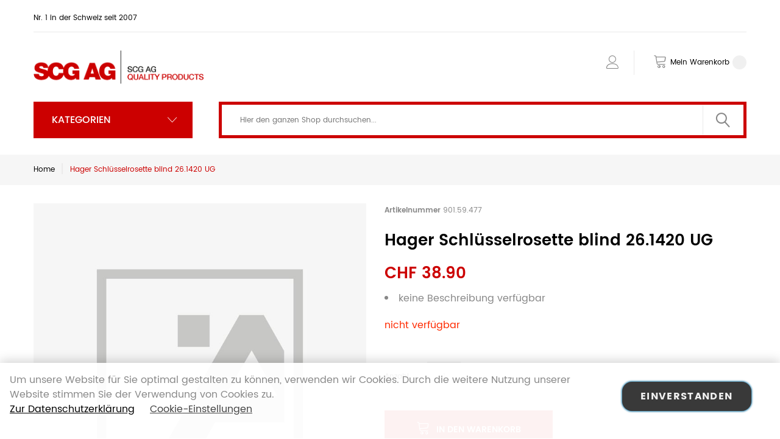

--- FILE ---
content_type: text/html; charset=UTF-8
request_url: https://www.beschlaege-online.ch/hager-schlusselrosette-blind-26-1420-ug-90159477.html
body_size: 22462
content:
<!doctype html>
<html lang="de">
    <head prefix="og: http://ogp.me/ns# fb: http://ogp.me/ns/fb# product: http://ogp.me/ns/product#">
        <script>
    var LOCALE = 'de\u002DCH';
    var BASE_URL = 'https\u003A\u002F\u002Fwww.beschlaege\u002Donline.ch\u002F';
    var require = {
        'baseUrl': 'https\u003A\u002F\u002Fwww.beschlaege\u002Donline.ch\u002Fstatic\u002Fversion1742255580\u002Ffrontend\u002FTemplateMonster\u002Ftheme007\u002Fde_CH'
    };</script>        
<script>    window.dataLayer = window.dataLayer || [];
    function gtag() { dataLayer.push(arguments) }

    window.amConsentManager = window.amConsentManager || {
        consentStates: {
            denied: 'denied',
            granted: 'granted'
        },
        storageName: 'amConsentMode',
        gdprCookie: {
            cookieGroupName: 'amcookie_allowed',
            allCookiesAllowed: '0'
        },
        defaultConsentTypesData: {"ad_storage":{"default":"0","group":"2"},"analytics_storage":{"default":"0","group":"3"},"ad_user_data":{"default":"0","group":"2"},"ad_personalization":{"default":"0","group":"2"}},
        currentStoreId: 1,
        init: function () {
            this.initStorage();
            this.setDefaultConsent();
        },
        initStorage: function () {
            const persistedConsentTypes = this.getPersistedConsentTypeState();

            if (Object.keys(persistedConsentTypes).length !== 0 && !this.shouldResetConsentState(persistedConsentTypes)) {
                return;
            }

            let consentState = {};
            for (const [type, data] of Object.entries(this.defaultConsentTypesData)) {
                consentState[type] = {
                    group: data.group,
                    status: data.default === '1' ? this.consentStates.granted : this.consentStates.denied
                };
            }

            this.resetAllowedCookiesGroups();
            this.persistConsentTypeState(consentState);
        },
        setDefaultConsent: function () {
            gtag('consent', 'default', this.getPersistedConsentTypeStateForGtag());
        },
        updateConsent: function (consent) {
            const storageConsent = this.getPersistedConsentTypeState();
            const consentState = {...storageConsent, ...consent};

            this.persistConsentTypeState(consentState);
            gtag('consent', 'update', this.getPersistedConsentTypeStateForGtag());
        },
        getConsentTypeStateByGroupIds: function (groups) {
            let consentTypeState = {};

            for (const [type, data] of Object.entries(this.defaultConsentTypesData)) {
                consentTypeState[type] = {
                    group: data.group,
                    status: (groups.includes(data.group) || groups.includes(this.gdprCookie.allCookiesAllowed))
                        ? this.consentStates.granted
                        : this.consentStates.denied
                }
            }

            return consentTypeState;
        },
        persistConsentTypeState: function (consentTypeState) {
            let persistedState = this.getPersistedConsentTypeState(false);
            persistedState[this.currentStoreId] = consentTypeState;
            localStorage.setItem(this.storageName, JSON.stringify(persistedState));
        },
        getPersistedConsentTypeState: function (forCurrentStore = true) {
            let persistedStates = JSON.parse(localStorage.getItem(this.storageName)) ?? {};

            if (forCurrentStore) {
                return persistedStates?.[this.currentStoreId] ?? {};
            }

            return persistedStates;
        },
        getPersistedConsentTypeStateForGtag: function () {
            let consentTypeState = {};
            let persistedState = this.getPersistedConsentTypeState();

            for (const [type, data] of Object.entries(persistedState)) {
                consentTypeState[type] = data.status;
            }

            return consentTypeState;
        },
        shouldResetConsentState: function (persistedConsentTypes) {
            if (Object.keys(persistedConsentTypes).length != Object.keys(this.defaultConsentTypesData).length) {
                return true;
            }

            for (const [type, data] of Object.entries(persistedConsentTypes)) {
                if (data.group !== this.defaultConsentTypesData[type].group) {
                    return true;
                }
            }

            return false;
        },
        resetAllowedCookiesGroups: function () {
            document.cookie = this.gdprCookie.cookieGroupName + '=0;max-age=-1;domain=' + location.hostname
        }
    };

    window.amConsentManager.init();
</script>
<meta charset="utf-8"/>
<meta name="title" content="Hager Schlüsselrosette blind 26.1420 UG"/>
<meta name="description" content="Wir bieten Ihnen: Türgriffe | Fenstergriffe | Beschläge | Möbelbeschläge | Baubeschläge | Küchenbeschläge | Türbeschläge | Möbelgriffe | Türdrücker | Handwerkerbedarf | Werkzeuge | Schreinerbedarf | Schreinereibedarf | Bohrer | Handwerkzeuge | Elektrowerkzeuge | Türbeschläge | Schrauben | Küchenausstattung | Türschliesser"/>
<meta name="keywords" content="türgriffe, fenstergriffe, beschläge, möbelbeschläge, baubeschläge, küchenbeschläge, türbeschläge, möbelgriffe, türdrücker, handwerkerbedarf, werkzeuge, schreinerbedarf, schreinereibedarf, bohrer, handwerkzeuge, elektrowerkzeuge, türbeschläge, schrauben, küchenausstattung, türschliesser, büroeinrichtung, ladenbausysteme, garderobenhacken, werkstattbedarf, scharniere, blum, schubladenführungen, rollschrankführungen, tresore, glasbeschläge, bits, arbeitsschutz, türbänder, schliesstechnik, möbelfüsse, befestigungsmaterial dübel, messwerkzeuge, tischbeine, schiebtürbeschläge, objektstühle"/>
<meta name="robots" content="INDEX,FOLLOW"/>
<meta name="viewport" content="width=device-width, initial-scale=1"/>
<title>Hager Schlüsselrosette blind 26.1420 UG</title>
<link  rel="stylesheet" type="text/css"  media="all" href="https://www.beschlaege-online.ch/static/version1742255580/_cache/merged/ae3b428cd490d66c96c0bbf2086b2be8.css" />
<link  rel="stylesheet" type="text/css"  media="all" href="https://www.beschlaege-online.ch/static/version1742255580/frontend/TemplateMonster/theme007/de_CH/mage/gallery/gallery.css" />
<script  type="text/javascript"  src="https://www.beschlaege-online.ch/static/version1742255580/frontend/TemplateMonster/theme007/de_CH/requirejs/require.js"></script>
<script  type="text/javascript"  src="https://www.beschlaege-online.ch/static/version1742255580/frontend/TemplateMonster/theme007/de_CH/mage/requirejs/mixins.js"></script>
<script  type="text/javascript"  src="https://www.beschlaege-online.ch/static/version1742255580/frontend/TemplateMonster/theme007/de_CH/requirejs-config.js"></script>
<link  rel="stylesheet" type="text/css" media="all" href="https://www.beschlaege-online.ch/theme_options/css/index/" />
<link  rel="stylesheet" type="text/css" media="all" href="https://www.beschlaege-online.ch/newsletter_popup/css/index/" />
<link  rel="icon" type="image/x-icon" href="https://www.beschlaege-online.ch/media/theme_options/default/favicon.ico" />
<link  rel="shortcut icon" type="image/x-icon" href="https://www.beschlaege-online.ch/media/theme_options/default/favicon.ico" />
<link  rel="canonical" href="https://www.beschlaege-online.ch/hager-schlusselrosette-blind-26-1420-ug-90159477.html" />
<meta name="google-site-verification" content="2Lf0bzgJWqPFJht9aLyV9RNlBT_kKvmXIt0OXyTJM-M" />
<meta name="google-site-verification" content="pNWrGSnx_Hm7wNWd7QacS4FM0uMVkPryT5IMtoauWMo" />
<meta name="google-site-verification" content="QBoLOIPBV8r3HktKhsjJpYbvvKbG6YbDNLPYyioJzTQ" />

<meta name="msvalidate.01" content="50E1A575351256764C63F2F05C39C3F3" />
<meta rel="preload" as="image" href="/media/home/slides/10tuerdruecker.jpg" />        <!-- BEGIN GOOGLE ANALYTICS CODE -->
<script type="text/x-magento-init">
{
    "*": {
        "Magento_GoogleAnalytics/js/google-analytics": {
            "isCookieRestrictionModeEnabled": 0,
            "currentWebsite": 1,
            "cookieName": "user_allowed_save_cookie",
            "ordersTrackingData": [],
            "pageTrackingData": {"optPageUrl":"","isAnonymizedIpActive":false,"accountId":"UA-20207115-2"}        }
    }
}
</script>
<!-- END GOOGLE ANALYTICS CODE -->
    <script type="text/x-magento-init">
        {
            "*": {
                "Magento_PageCache/js/form-key-provider": {
                    "isPaginationCacheEnabled":
                        0                }
            }
        }
    </script>

        <!-- Start of MageDelight GA4 Extension -->
    <script>
        window.getStoreCookies = function(name) {
            match = document.cookie.match(new RegExp(name + '=([^;]+)'));
            if (match) return decodeURIComponent(match[1].replace(/\+/g, ' ')) ;
        };

        window.dataLayer = window.dataLayer || [];
                var mdObj = [{"event":"view_item","ecommerce":{"currency":"CHF","items":[{"item_name":"Hager Schl\u00fcsselrosette blind 26.1420 UG","item_id":"90159477","price":"38.90","item_category":"","currency":"CHF","quantity":1}]}}];
        for (var i in mdObj) {
            window.dataLayer.push(mdObj[i]);
        }
                var obtainCookie = ['customerId','customerGroup'];
        obtainCookie.map(function(cookieName) {
            var cookieValue = window.getStoreCookies(cookieName);
            if (cookieValue) {
                var mdObj = {};
                mdObj[cookieName.replace('md_', '')] = cookieValue;
                window.dataLayer.push(mdObj);
            }
        });
    </script>
    <!-- End of MageDelight GA4 Extension -->


    <!-- Start of MageDelight GA4 Extension -->
    <!-- Google Tag Manager -->
<script>(function(w,d,s,l,i){w[l]=w[l]||[];w[l].push({'gtm.start':
new Date().getTime(),event:'gtm.js'});var f=d.getElementsByTagName(s)[0],
j=d.createElement(s),dl=l!='dataLayer'?'&l='+l:'';j.async=true;j.src=
'https://www.googletagmanager.com/gtm.js?id='+i+dl;f.parentNode.insertBefore(j,f);
})(window,document,'script','dataLayer','GTM-P3T4Q6G');</script>
<!-- End Google Tag Manager -->        <!-- End of MageDelight GA4 Extension -->








<meta property="og:type" content="product" />
<meta property="og:title"
      content="Hager&#x20;Schl&#xFC;sselrosette&#x20;blind&#x20;26.1420&#x20;UG" />
<meta property="og:image"
      content="https://www.beschlaege-online.ch/media/catalog/product/cache/9dcb27a22737b799d95b334a4d68efb4/s/y/symb-04475087_1_4258.jpg" />
<meta property="og:description"
      content="keine&#x20;Beschreibung&#x20;verf&#xFC;gbar" />
<meta property="og:url" content="https://www.beschlaege-online.ch/hager-schlusselrosette-blind-26-1420-ug-90159477.html" />
    <meta property="product:price:amount" content="38.9"/>
    <meta property="product:price:currency"
      content="CHF"/>
    </head>
    <body data-container="body"
          data-mage-init='{"loaderAjax": {}, "loader": { "icon": "https://www.beschlaege-online.ch/static/version1742255580/frontend/TemplateMonster/theme007/de_CH/images/loader-2.gif"}}'
        id="html-body" itemtype="http://schema.org/Product" itemscope="itemscope" class="catalog-product-view product-hager-schlusselrosette-blind-26-1420-ug-90159477 page-layout-1column">
        <script>
    var compareProductAddAjax = 0;</script>

<script type="text/x-magento-init">
    {
        "*": {
            "Magento_PageBuilder/js/widget-initializer": {
                "config": {"[data-content-type=\"slider\"][data-appearance=\"default\"]":{"Magento_PageBuilder\/js\/content-type\/slider\/appearance\/default\/widget":false},"[data-content-type=\"map\"]":{"Magento_PageBuilder\/js\/content-type\/map\/appearance\/default\/widget":false},"[data-content-type=\"row\"]":{"Magento_PageBuilder\/js\/content-type\/row\/appearance\/default\/widget":false},"[data-content-type=\"tabs\"]":{"Magento_PageBuilder\/js\/content-type\/tabs\/appearance\/default\/widget":false},"[data-content-type=\"slide\"]":{"Magento_PageBuilder\/js\/content-type\/slide\/appearance\/default\/widget":{"buttonSelector":".pagebuilder-slide-button","showOverlay":"hover","dataRole":"slide"}},"[data-content-type=\"banner\"]":{"Magento_PageBuilder\/js\/content-type\/banner\/appearance\/default\/widget":{"buttonSelector":".pagebuilder-banner-button","showOverlay":"hover","dataRole":"banner"}},"[data-content-type=\"buttons\"]":{"Magento_PageBuilder\/js\/content-type\/buttons\/appearance\/inline\/widget":false},"[data-content-type=\"products\"][data-appearance=\"carousel\"]":{"Magento_PageBuilder\/js\/content-type\/products\/appearance\/carousel\/widget":false}},
                "breakpoints": {"desktop":{"label":"Desktop","stage":true,"default":true,"class":"desktop-switcher","icon":"Magento_PageBuilder::css\/images\/switcher\/switcher-desktop.svg","conditions":{"min-width":"1024px"},"options":{"products":{"default":{"slidesToShow":"5"}}}},"tablet":{"conditions":{"max-width":"1024px","min-width":"768px"},"options":{"products":{"default":{"slidesToShow":"4"},"continuous":{"slidesToShow":"3"}}}},"mobile":{"label":"Mobile","stage":true,"class":"mobile-switcher","icon":"Magento_PageBuilder::css\/images\/switcher\/switcher-mobile.svg","media":"only screen and (max-width: 768px)","conditions":{"max-width":"768px","min-width":"640px"},"options":{"products":{"default":{"slidesToShow":"3"}}}},"mobile-small":{"conditions":{"max-width":"640px"},"options":{"products":{"default":{"slidesToShow":"2"},"continuous":{"slidesToShow":"1"}}}}}            }
        }
    }
</script>

<div class="cookie-status-message" id="cookie-status">
    The store will not work correctly when cookies are disabled.</div>
<script type="text&#x2F;javascript">document.querySelector("#cookie-status").style.display = "none";</script>
<script type="text/x-magento-init">
    {
        "*": {
            "cookieStatus": {}
        }
    }
</script>

<script>
    window.cookiesConfig = window.cookiesConfig || {};
    window.cookiesConfig.secure = true;
</script><script>    require.config({
        map: {
            '*': {
                wysiwygAdapter: 'mage/adminhtml/wysiwyg/tiny_mce/tinymceAdapter'
            }
        }
    });</script><script>    require.config({
        paths: {
            googleMaps: 'https\u003A\u002F\u002Fmaps.googleapis.com\u002Fmaps\u002Fapi\u002Fjs\u003Fv\u003D3.53\u0026key\u003D'
        },
        config: {
            'Magento_PageBuilder/js/utils/map': {
                style: '',
            },
            'Magento_PageBuilder/js/content-type/map/preview': {
                apiKey: '',
                apiKeyErrorMessage: 'You\u0020must\u0020provide\u0020a\u0020valid\u0020\u003Ca\u0020href\u003D\u0027https\u003A\u002F\u002Fwww.beschlaege\u002Donline.ch\u002Fadminhtml\u002Fsystem_config\u002Fedit\u002Fsection\u002Fcms\u002F\u0023cms_pagebuilder\u0027\u0020target\u003D\u0027_blank\u0027\u003EGoogle\u0020Maps\u0020API\u0020key\u003C\u002Fa\u003E\u0020to\u0020use\u0020a\u0020map.'
            },
            'Magento_PageBuilder/js/form/element/map': {
                apiKey: '',
                apiKeyErrorMessage: 'You\u0020must\u0020provide\u0020a\u0020valid\u0020\u003Ca\u0020href\u003D\u0027https\u003A\u002F\u002Fwww.beschlaege\u002Donline.ch\u002Fadminhtml\u002Fsystem_config\u002Fedit\u002Fsection\u002Fcms\u002F\u0023cms_pagebuilder\u0027\u0020target\u003D\u0027_blank\u0027\u003EGoogle\u0020Maps\u0020API\u0020key\u003C\u002Fa\u003E\u0020to\u0020use\u0020a\u0020map.'
            },
        }
    });</script><script>
    require.config({
        shim: {
            'Magento_PageBuilder/js/utils/map': {
                deps: ['googleMaps']
            }
        }
    });</script>
<script type="text&#x2F;javascript">window.isGdprCookieEnabled = true;

require(['Amasty_GdprFrontendUi/js/modal-show'], function (modalConfigInit) {
    modalConfigInit({"isDeclineEnabled":0,"barLocation":0,"policyText":"Um unsere Website f\u00fcr Sie optimal gestalten zu k\u00f6nnen, verwenden wir Cookies. Durch die weitere Nutzung unserer Website stimmen Sie der Verwendung von Cookies zu. \r\n<br \/>\r\n<a href=\"\/privacy\" title=\"Zur Datenschutzerkl\u00e4rung\" target=\"_blank\">Zur Datenschutzerkl\u00e4rung<\/a>\r\n\u00a0\u00a0\u00a0\r\n<a href=\"#\" title=\"Cookie-Einstellungen\" class=\"amgdprcookie-button -settings\" data-amgdprcookie-js=\"settings\">Cookie-Einstellungen<\/a>","firstShowProcess":"0","cssConfig":{"backgroundColor":null,"policyTextColor":null,"textColor":null,"titleColor":null,"linksColor":null,"acceptBtnColor":"#222222","acceptBtnColorHover":"#444444","acceptBtnTextColor":"#EEEEEE","acceptBtnTextColorHover":"#FFFFFF","acceptBtnOrder":null,"allowBtnTextColor":"#444444","allowBtnTextColorHover":null,"allowBtnColor":null,"allowBtnColorHover":null,"allowBtnOrder":null,"declineBtnTextColorHover":null,"declineBtnColorHover":null,"declineBtnTextColor":null,"declineBtnColor":null,"declineBtnOrder":null},"isPopup":false,"isModal":false,"className":"amgdprjs-bar-template","buttons":[{"label":"Einverstanden","dataJs":"accept","class":"-allow -save","action":"allowCookies"},{"label":"Einstellungen anpassen","dataJs":"settings","class":"-settings"}],"template":"<div role=\"alertdialog\"\n     tabindex=\"-1\"\n     class=\"modal-popup _show amgdprcookie-bar-container <% if (data.isPopup) { %>-popup<% } %>\" data-amcookie-js=\"bar\">\n    <span tabindex=\"0\" class=\"amgdprcookie-focus-guard\" data-focus-to=\"last\"><\/span>\n    <button class=\"action-close\" data-amcookie-js=\"close-cookiebar\" type=\"button\">\n        <span data-bind=\"i18n: 'Close'\"><\/span>\n    <\/button>\n    <div class=\"amgdprcookie-bar-block\">\n        <div class=\"amgdprcookie-policy\"><%= data.policyText %><\/div>\n        <div class=\"amgdprcookie-buttons-block\">\n            <% _.each(data.buttons, function(button) { %>\n            <button class=\"amgdprcookie-button <%= button.class %>\" disabled data-amgdprcookie-js=\"<%= button.dataJs %>\"><%= button.label %><\/button>\n            <% }); %>\n        <\/div>\n    <\/div>\n    <span tabindex=\"0\" class=\"amgdprcookie-focus-guard\" data-focus-to=\"first\"><\/span>\n<\/div>\n\n<style>\n    <% if(css.backgroundColor){ %>\n    .amgdprcookie-bar-container {\n        background-color: <%= css.backgroundColor %>\n    }\n    <% } %>\n    <% if(css.policyTextColor){ %>\n    .amgdprcookie-bar-container .amgdprcookie-policy {\n        color: <%= css.policyTextColor %>;\n    }\n    <% } %>\n    <% if(css.textColor){ %>\n    .amgdprcookie-bar-container .amgdprcookie-text {\n        color: <%= css.textColor %>;\n    }\n    <% } %>\n    <% if(css.titleColor){ %>\n    .amgdprcookie-bar-container .amgdprcookie-header {\n        color: <%= css.titleColor %>;\n    }\n    <% } %>\n    <% if(css.linksColor){ %>\n    .amgdprcookie-bar-container .amgdprcookie-link,\n    .amgdprcookie-bar-container .amgdprcookie-policy a {\n        color: <%= css.linksColor %>;\n    }\n    <% } %>\n    <% if(css.acceptBtnOrder || css.acceptBtnColor || css.acceptBtnTextColor){ %>\n    .amgdprcookie-bar-container .amgdprcookie-button.-save {\n        <% if(css.acceptBtnOrder) { %>order: <%= css.acceptBtnOrder %>; <% } %>\n        <% if(css.acceptBtnColor) { %>\n            background-color: <%= css.acceptBtnColor %>;\n            border-color: <%= css.acceptBtnColor %>;\n        <% } %>\n        <% if(css.acceptBtnTextColor) { %>color: <%= css.acceptBtnTextColor %>; <% } %>\n    }\n    <% } %>\n    <% if(css.acceptBtnColorHover || css.acceptBtnTextColorHover){ %>\n    .amgdprcookie-bar-container .amgdprcookie-button.-save:hover {\n        <% if(css.acceptBtnColorHover) { %>\n            background-color: <%= css.acceptBtnColorHover %>;\n            border-color: <%= css.acceptBtnColorHover %>;\n        <% } %>\n        <% if(css.acceptBtnTextColorHover) { %> color: <%= css.acceptBtnTextColorHover %>; <% } %>\n    }\n    <% } %>\n    <% if(css.allowBtnOrder || css.allowBtnColor || css.allowBtnTextColor){ %>\n    .amgdprcookie-bar-container .amgdprcookie-button.-settings {\n        <% if(css.allowBtnOrder) { %> order: <%= css.allowBtnOrder %>; <% } %>\n        <% if(css.allowBtnColor) { %>\n            background-color: <%= css.allowBtnColor %>;\n            border-color: <%= css.allowBtnColor %>;\n        <% } %>\n        <% if(css.allowBtnTextColor) { %> color: <%= css.allowBtnTextColor %>; <% } %>\n    }\n    <% } %>\n    <% if(css.allowBtnColorHover || css.allowBtnTextColorHover){ %>\n    .amgdprcookie-bar-container .amgdprcookie-button.-settings:hover {\n        <% if(css.allowBtnColorHover) { %>\n            background-color: <%= css.allowBtnColorHover %>;\n            border-color: <%= css.allowBtnColorHover %>;\n        <% } %>\n        <% if(css.allowBtnTextColorHover) { %> color: <%= css.allowBtnTextColorHover %>; <% } %>\n    }\n    <% } %>\n    <% if(css.declineBtnOrder || css.declineBtnColor || css.declineBtnTextColor){ %>\n    .amgdprcookie-bar-container .amgdprcookie-button.-decline {\n        <% if(css.declineBtnOrder) { %> order: <%= css.declineBtnOrder %>; <% } %>\n        <% if(css.declineBtnColor) { %>\n            background-color: <%= css.declineBtnColor %>;\n            border-color: <%= css.declineBtnColor %>;\n        <% } %>\n        <% if(css.declineBtnTextColor) { %> color: <%= css.declineBtnTextColor %>; <% } %>\n    }\n    <% } %>\n    <% if(css.declineBtnColorHover || css.declineBtnTextColorHover){ %>\n    .amgdprcookie-bar-container .amgdprcookie-button.-decline:hover {\n        <% if(css.declineBtnColorHover) { %>\n            background-color: <%= css.declineBtnColorHover %>;\n            border-color: <%= css.declineBtnColorHover %>;\n        <% } %>\n        <% if(css.declineBtnTextColorHover) { %> color: <%= css.declineBtnTextColorHover %>; <% } %>\n    }\n    <% } %>\n<\/style>\n"});
});</script>    <script type="text/x-magento-init">
        {
            "*": {
                "Magento_Ui/js/core/app": {"components":{"gdpr-cookie-modal":{"cookieText":"Um unsere Website f\u00fcr Sie optimal gestalten zu k\u00f6nnen, verwenden wir Cookies. Durch die weitere Nutzung unserer Website stimmen Sie der Verwendung von Cookies zu. \r\n<br \/>\r\n<a href=\"\/privacy\" title=\"Zur Datenschutzerkl\u00e4rung\" target=\"_blank\">Zur Datenschutzerkl\u00e4rung<\/a>\r\n\u00a0\u00a0\u00a0\r\n<a href=\"#\" title=\"Cookie-Einstellungen\" class=\"amgdprcookie-button -settings\" data-amgdprcookie-js=\"settings\">Cookie-Einstellungen<\/a>","firstShowProcess":"0","acceptBtnText":"Einverstanden","declineBtnText":null,"settingsBtnText":"Einstellungen anpassen","isDeclineEnabled":0,"component":"Amasty_GdprFrontendUi\/js\/cookies","children":{"gdpr-cookie-settings-modal":{"component":"Amasty_GdprFrontendUi\/js\/modal\/cookie-settings"}}}}}            }
        }
    </script>
    <!-- ko scope: 'gdpr-cookie-modal' -->
        <!--ko template: getTemplate()--><!-- /ko -->
    <!-- /ko -->
    <style>
        .amgdprjs-bar-template {
            z-index: 999;
                    bottom: 0;
                }
    </style>

    <script nonce="c2c2MnBwMGhiZGZoNnR2ZDB4YzYwOGw3cjdycmxubjI=">
        require([
                'jquery',
                'Mirasvit_SearchAutocomplete/js/autocomplete',
                'Mirasvit_SearchAutocomplete/js/typeahead'
            ], function ($, autocomplete, typeahead) {
                const selector = 'input#search, input#mobile_search, .minisearch input[type="text"]';

                $(document).ready(function () {
                    $('#search_mini_form').prop("minSearchLength", 10000);

                    const $input = $(selector);

                    $input.each(function (index, searchInput) {
                                                new autocomplete($(searchInput)).init({"query":"","priceFormat":{"pattern":"CHF\u00a0%s","precision":2,"requiredPrecision":2,"decimalSymbol":".","groupSymbol":"\u2019","groupLength":3,"integerRequired":false},"minSearchLength":3,"url":"https:\/\/www.beschlaege-online.ch\/searchautocomplete\/ajax\/suggest\/","storeId":"1","delay":500,"isAjaxCartButton":false,"isShowCartButton":false,"isShowImage":true,"isShowPrice":true,"isShowSku":false,"isShowRating":true,"isShowDescription":false,"isShowStockStatus":false,"layout":"1column","popularTitle":"Popular Suggestions","popularSearches":[],"isTypeaheadEnabled":false,"typeaheadUrl":"https:\/\/www.beschlaege-online.ch\/searchautocomplete\/ajax\/typeahead\/","minSuggestLength":2,"currency":"CHF","limit":12,"customerGroupId":0,"filterPosition":"disable"});
                    });
                });
            }
        );
    </script>

    <script id="searchAutocompletePlaceholder" type="text/x-custom-template">
    <div class="mst-searchautocomplete__autocomplete">
        <div class="mst-searchautocomplete__spinner">
            <div class="spinner-item spinner-item-1"></div>
            <div class="spinner-item spinner-item-2"></div>
            <div class="spinner-item spinner-item-3"></div>
            <div class="spinner-item spinner-item-4"></div>
        </div>

        <div class="mst-searchautocomplete__close">&times;</div>
    </div>
</script>

<script id="searchAutocompleteWrapper" type="text/x-custom-template">
    <div class="mst-searchautocomplete__wrapper">
        <div class="mst-searchautocomplete__results" data-bind="{
            visible: result().noResults == false,
            css: {
                __all: result().urlAll && result().totalItems > 0
            }
        }">
            <div data-bind="foreach: { data: result().indexes, as: 'index' }">
                <div data-bind="visible: index.totalItems, attr: {class: 'mst-searchautocomplete__index ' + index.identifier}">
                    <div class="mst-searchautocomplete__index-title">
                        <span data-bind="text: index.title"></span>
                        <span data-bind="visible: index.isShowTotals">
                            (<span data-bind="text: index.totalItems"></span>)
                        </span>
                    </div>

                    <div class="mst-searchautocomplete__empty-result" data-bind="visible: index.isMisspell == true">
                        <span data-bind="text: index.textMisspell"></span>
                        <span data-bind="text: index.textCorrected"></span>
                    </div>

                    <ul data-bind="foreach: { data: index.items, as: 'item' }">
                        <li data-bind="
                            template: { name: index.identifier, data: item },
                            attr: {class: 'mst-searchautocomplete__item ' + index.identifier},
                            event: { mouseover: $parents[1].onMouseOver, mouseout: $parents[1].onMouseOut, mousedown: $parents[1].onClick },
                            css: {_active: $data.isActive}">
                        </li>
                    </ul>
                </div>
            </div>

            <div class="mst-searchautocomplete__show-all" data-bind="visible: result().urlAll && result().totalItems > 0">
                <a data-bind="attr: { href: result().urlAll }">
                    <span data-bind="text: result().textAll"></span>
                </a>
            </div>
        </div>

        <div class="mst-searchautocomplete__empty-result" data-bind="visible: result().noResults == true && !loading()">
            <span data-bind="text: result().textEmpty"></span>
        </div>
    </div>
</script>

<script id="popular" type="text/x-custom-template">
    <a class="title" data-bind="text: query"></a>
</script>

<script id="magento_search_query" type="text/x-custom-template">
    <a class="title" data-bind="text: query_text, attr: {href: url}, highlight"></a> <span class="num_results" data-bind="text: num_results"></span>
</script>

<script id="magento_catalog_product" type="text/x-custom-template">
    <!-- ko if: (imageUrl && $parents[2].config.isShowImage) -->
    <a rel="noreferrer" data-bind="attr: {href: url}">
        <div class="mst-product-image-wrapper"><img data-bind="attr: {src: imageUrl}"/></div>
    </a>
    <!-- /ko -->

    <div class="meta">
        <div class="title">
            <a rel="noreferrer" data-bind="html: name, attr: {href: url}, highlight"></a>

            <!-- ko if: (sku && $parents[2].config.isShowSku) -->
            <span class="sku" data-bind="text: sku, highlight"></span>
            <!-- /ko -->
        </div>

        <!-- ko if: (description && $parents[2].config.isShowDescription) -->
        <div class="description" data-bind="text: description, highlight"></div>
        <!-- /ko -->

        <!-- ko if: (rating && $parents[2].config.isShowRating) -->
        <div>
            <div class="rating-summary">
                <div class="rating-result">
                    <span data-bind="style: { width: rating + '%' }"></span>
                </div>
            </div>
        </div>
        <!-- /ko -->

        <!-- ko if: (stockStatus && $parents[2].config.isShowStockStatus) -->
        <span class="stock_status" data-bind="text: stockStatus, processStockStatus"></span>
        <!-- /ko -->

        <!-- ko if: (addToCartUrl && $parents[2].config.isShowCartButton) -->
        <div class="to-cart">
            <a class="action primary mst__add_to_cart" data-bind="attr: { _href: addToCartUrl }">
                <span>In den Warenkorb legen</span>
            </a>
        </div>
        <!-- /ko -->
    </div>

    <!-- ko if: (price && $parents[2].config.isShowPrice) -->
    <div class="store">
        <div data-bind="html: price" class="price"></div>
    </div>
    <!-- /ko -->
</script>

<script id="magento_catalog_categoryproduct" type="text/x-custom-template">
    <a class="title" data-bind="text: name, attr: {href: url}, highlight"></a>
</script>

<script id="magento_catalog_category" type="text/x-custom-template">
    <a class="title" data-bind="html: name, attr: {href: url}, highlight"></a>
</script>

<script id="magento_cms_page" type="text/x-custom-template">
    <a class="title" data-bind="text: name, attr: {href: url}, highlight"></a>
</script>

<script id="magento_catalog_attribute" type="text/x-custom-template">
    <a class="title" data-bind="text: name, attr: {href: url}, highlight"></a>
</script>

<script id="magento_catalog_attribute_2" type="text/x-custom-template">
    <a class="title" data-bind="text: name, attr: {href: url}, highlight"></a>
</script>

<script id="magento_catalog_attribute_3" type="text/x-custom-template">
    <a class="title" data-bind="text: name, attr: {href: url}, highlight"></a>
</script>

<script id="magento_catalog_attribute_4" type="text/x-custom-template">
    <a class="title" data-bind="text: name, attr: {href: url}, highlight"></a>
</script>

<script id="magento_catalog_attribute_5" type="text/x-custom-template">
    <a class="title" data-bind="text: name, attr: {href: url}, highlight"></a>
</script>

<script id="mirasvit_kb_article" type="text/x-custom-template">
    <a class="title" data-bind="text: name, attr: {href: url}, highlight"></a>
</script>

<script id="external_wordpress_post" type="text/x-custom-template">
    <a class="title" data-bind="text: name, attr: {href: url}, highlight"></a>
</script>

<script id="amasty_blog_post" type="text/x-custom-template">
    <a class="title" data-bind="text: name, attr: {href: url}, highlight"></a>
</script>

<script id="amasty_faq_question" type="text/x-custom-template">
    <a class="title" data-bind="text: name, attr: {href: url}, highlight"></a>
</script>

<script id="magefan_blog_post" type="text/x-custom-template">
    <a class="title" data-bind="text: name, attr: {href: url}, highlight"></a>
</script>

<script id="mageplaza_blog_post" type="text/x-custom-template">
    <a class="title" data-bind="text: name, attr: {href: url}, highlight"></a>
</script>

<script id="aheadworks_blog_post" type="text/x-custom-template">
    <a class="title" data-bind="text: name, attr: {href: url}, highlight"></a>
</script>

<script id="mirasvit_blog_post" type="text/x-custom-template">
    <a class="title" data-bind="text: name, attr: {href: url}, highlight"></a>
</script>

<script id="mirasvit_gry_registry" type="text/x-custom-template">
    <a class="title" data-bind="text: title, attr: {href: url}, highlight"></a>
    <p data-bind="text: name, highlight"></p>
</script>

<script id="ves_blog_post" type="text/x-custom-template">
    <a class="title" data-bind="text: name, attr: {href: url}, highlight"></a>
</script>

<script id="fishpig_glossary_word" type="text/x-custom-template">
    <a class="title" data-bind="text: name, attr: {href: url}, highlight"></a>
</script>

<script id="blackbird_contentmanager_content" type="text/x-custom-template">
    <a class="title" data-bind="text: name, attr: {href: url}, highlight"></a>
</script>

<script id="mirasvit_brand_page" type="text/x-custom-template">
    <a class="title" data-bind="text: name, attr: {href: url}, highlight"></a>
</script>

<script type="text/x-magento-init">
{"*": {"showCompareProduct": []}}
</script>
<div id="productComparePopup" style="display: none;">
</div>
<script type="text/x-magento-init">
{
    "*": {
        "Wallee_Payment/js/wallee-device": {
            "scriptUrl" : "https://app-wallee.com/s/32397/payment/device.js?sessionIdentifier=",
            "identifierUrl" : "https://www.beschlaege-online.ch/wallee_payment/checkout/deviceSession/"
        }
    }
}
</script><style>

    #page-preloader{
        background-color: #ffffff;
            }

</style>
<div class="page-wrapper"><style>
    body[data-mage-init]{
        overflow:hidden;
    }

    /*#page-preloader {*/
        /*position: fixed;*/
        /*left: 0;*/
        /*top: 0;*/
        /*right: 0;*/
        /*bottom: 0;*/
        /*z-index: 9999;*/
        /*opacity: 0;*/
        /*transition: .4s all ease-out;*/
        /*visibility: hidden;*/
    /*}*/

    /*body[data-mage-init] #page-preloader{*/
        /*opacity: 1;*/
        /*height: auto;*/
        /*visibility: visible;*/
    /*}*/

    /*#page-preloader .spinner {*/
        /*position: absolute;*/
        /*left: 50%;*/
        /*top: 50%;*/
        /*margin: -45px 0 0 -45px;*/
        /*width: 90px;*/
        /*height: 90px;*/
        /*line-height: 90px;*/
        /*box-sizing: border-box;*/
        /*text-align: center;*/
        /*z-index: 0;*/
        /*text-transform: uppercase;*/
        /*-o-text-transform: uppercase;*/
        /*-ms-text-transform: uppercase;*/
        /*-webkit-text-transform: uppercase;*/
        /*-moz-text-transform: uppercase;*/
    /*}*/

    /*#page-preloader .spinner:before,*/
    /*#page-preloader .spinner:after {*/
        /*opacity: 0;*/
        /*box-sizing: border-box;*/
        /*-o-box-sizing: border-box;*/
        /*-ms-box-sizing: border-box;*/
        /*-webkit-box-sizing: border-box;*/
        /*-moz-box-sizing: border-box;*/
        /*content: "\0020";*/
        /*position: absolute;*/
        /*top: 0;*/
        /*left: 0;*/
        /*width: 100%;*/
        /*height: 100%;*/
        /*border-radius: 60px;*/
    /*}*/

    /*#page-preloader .spinner:after {*/
        /*z-index: 1;*/
        /*animation: cssload-gogoloader 2.3s infinite 1.15s;*/
        /*-o-animation: cssload-gogoloader 2.3s infinite 1.15s;*/
        /*-ms-animation: cssload-gogoloader 2.3s infinite 1.15s;*/
        /*-webkit-animation: cssload-gogoloader 2.3s infinite 1.15s;*/
        /*-moz-animation: cssload-gogoloader 2.3s infinite 1.15s;*/
    /*}*/

    /*#page-preloader .spinner:before {*/
        /*z-index: 2;*/
        /*animation: cssload-gogoloader 2.3s infinite;*/
        /*-o-animation: cssload-gogoloader 2.3s infinite;*/
        /*-ms-animation: cssload-gogoloader 2.3s infinite;*/
        /*-webkit-animation: cssload-gogoloader 2.3s infinite;*/
        /*-moz-animation: cssload-gogoloader 2.3s infinite;*/
    /*}*/

    @keyframes cssload-gogoloader {
        0% {
            transform: scale(0);
            opacity: 0;
        }
        50% {
            opacity: 1;
        }
        100% {
            transform: scale(1);
            opacity: 0;
        }
    }

    @-o-keyframes cssload-gogoloader {
        0% {
            -o-transform: scale(0);
            opacity: 0;
        }
        50% {
            opacity: 1;
        }
        100% {
            -o-transform: scale(1);
            opacity: 0;
        }
    }

    @-ms-keyframes cssload-gogoloader {
        0% {
            -ms-transform: scale(0);
            opacity: 0;
        }
        50% {
            opacity: 1;
        }
        100% {
            -ms-transform: scale(1);
            opacity: 0;
        }
    }

    @-webkit-keyframes cssload-gogoloader {
        0% {
            -webkit-transform: scale(0);
            opacity: 0;
        }
        50% {
            opacity: 1;
        }
        100% {
            -webkit-transform: scale(1);
            opacity: 0;
        }
    }

    @-moz-keyframes cssload-gogoloader {
        0% {
            -moz-transform: scale(0);
            opacity: 0;
        }
        50% {
            opacity: 1;
        }
        100% {
            -moz-transform: scale(1);
            opacity: 0;
        }
    }
</style>

<div id="page-preloader">
    <div class="spinner"></div>
</div><header class="page-header"><div class="rd-navbar"><div class="layout_4"><div class="panel page-header__panel"><div class="container"><div class="panel-container-wrap">        <div class="greet welcome" data-bind="scope: 'customer'">
            <!-- ko if: customer().fullname  -->
            <span data-bind="text: new String('Willkommen, %1!').replace('%1', customer().firstname)">
            </span>
            <!-- /ko -->
            <!-- ko ifnot: customer().fullname  -->
            <span data-bind="html:'Nr. 1 in der Schweiz seit 2007'"></span>
                        <!-- /ko -->
        </div>
        <script type="text/x-magento-init">
        {
            "*": {
                "Magento_Ui/js/core/app": {
                    "components": {
                        "customer": {
                            "component": "Magento_Customer/js/view/customer"
                        }
                    }
                }
            }
        }
        </script>
        <div class="header-switchers">
</div></div><div class="panel-container-wrap-bottom">    <a class="logo" href="https://www.beschlaege-online.ch/" title="">
        <img src="https://www.beschlaege-online.ch/media/theme_options/default/logo.png"
             alt=""
             width="279"             height="128"        />
    </a>
<div class="rd-navbar-cart-wrap">
    <div data-block="minicart" class="minicart-wrapper">
        <div class="rd-navbar-cart-fixed">
            <a class="action showcart rd-navbar-cart-toggle" href="" data-bind="scope: 'minicart_content'">
                 <span class="text">Mein Warenkorb</span>
                <strong class="counter qty empty"
                        data-bind="css: { empty: !!getCartParam('summary_count') == false }, blockLoader: isLoading">
                <strong class="counter-number"><!-- ko text: getCartParam('summary_count') --><!-- /ko --></strong>
                    <strong class="counter-label">
                        <!-- ko if: getCartParam('summary_count') -->
                        <!-- ko text: getCartParam('summary_count') --><!-- /ko -->
                        <!-- ko i18n: 'items' --><!-- /ko -->
                        <!-- /ko -->
                    </strong>
                </strong>
            </a>
        </div>

                    <div class="rd-navbar-cart" data-role="dropdownDialog"
                 data-mage-init='{"dropdownDialog":{
                        "appendTo":"[data-block=minicart]",
                        "triggerTarget":".showcart",
                        "timeout": "2000",
                        "closeOnMouseLeave": false,
                        "closeOnEscape": true,
                        "parentClass":"active",
                        "buttons":[]}}'>
                <div class="block block-minicart empty">
                    <div id="minicart-content-wrapper" data-bind="scope: 'minicart_content'">
                        <!-- ko template: getTemplate() --><!-- /ko -->
                    </div>
                                    </div>
            </div>
                <script>
            window.checkout = {"shoppingCartUrl":"https:\/\/www.beschlaege-online.ch\/checkout\/cart\/","checkoutUrl":"https:\/\/www.beschlaege-online.ch\/checkout\/","updateItemQtyUrl":"https:\/\/www.beschlaege-online.ch\/checkout\/sidebar\/updateItemQty\/","removeItemUrl":"https:\/\/www.beschlaege-online.ch\/checkout\/sidebar\/removeItem\/","imageTemplate":"Magento_Catalog\/product\/image_with_borders","baseUrl":"https:\/\/www.beschlaege-online.ch\/","minicartMaxItemsVisible":5,"websiteId":"1","maxItemsToDisplay":10,"storeId":"1","storeGroupId":"1","agreementIds":["2"],"customerLoginUrl":"https:\/\/www.beschlaege-online.ch\/customer\/account\/login\/referer\/aHR0cHM6Ly93d3cuYmVzY2hsYWVnZS1vbmxpbmUuY2gvaGFnZXItc2NobHVzc2Vscm9zZXR0ZS1ibGluZC0yNi0xNDIwLXVnLTkwMTU5NDc3Lmh0bWw~\/","isRedirectRequired":false,"autocomplete":"off","captcha":{"user_login":{"isCaseSensitive":false,"imageHeight":50,"imageSrc":"","refreshUrl":"https:\/\/www.beschlaege-online.ch\/captcha\/refresh\/","isRequired":false,"timestamp":1769074876}}};
        </script>
        <script type="text/x-magento-init">
        {
            "[data-block='minicart']": {
                "Magento_Ui/js/core/app": {"components":{"minicart_content":{"children":{"subtotal.container":{"children":{"subtotal":{"children":{"subtotal.totals":{"config":{"display_cart_subtotal_incl_tax":1,"display_cart_subtotal_excl_tax":0,"template":"Magento_Tax\/checkout\/minicart\/subtotal\/totals"},"children":{"subtotal.totals.msrp":{"component":"Magento_Msrp\/js\/view\/checkout\/minicart\/subtotal\/totals","config":{"displayArea":"minicart-subtotal-hidden","template":"Magento_Msrp\/checkout\/minicart\/subtotal\/totals"}}},"component":"Magento_Tax\/js\/view\/checkout\/minicart\/subtotal\/totals"}},"component":"uiComponent","config":{"template":"Magento_Checkout\/minicart\/subtotal"}}},"component":"uiComponent","config":{"displayArea":"subtotalContainer"}},"item.renderer":{"component":"Magento_Checkout\/js\/view\/cart-item-renderer","config":{"displayArea":"defaultRenderer","template":"Magento_Checkout\/minicart\/item\/default"},"children":{"item.image":{"component":"Magento_Catalog\/js\/view\/image","config":{"template":"Magento_Catalog\/product\/image","displayArea":"itemImage"}},"checkout.cart.item.price.sidebar":{"component":"uiComponent","config":{"template":"Magento_Checkout\/minicart\/item\/price","displayArea":"priceSidebar"}}}},"extra_info":{"component":"uiComponent","config":{"displayArea":"extraInfo"}},"promotion":{"component":"uiComponent","config":{"displayArea":"promotion"}}},"config":{"itemRenderer":{"default":"defaultRenderer","simple":"defaultRenderer","virtual":"defaultRenderer"},"template":"Magento_Checkout\/minicart\/content"},"component":"Magento_Checkout\/js\/view\/minicart"}},"types":[]}            },
            "*": {
                "Magento_Ui/js/block-loader": "https://www.beschlaege-online.ch/static/version1742255580/frontend/TemplateMonster/theme007/de_CH/images/loader-1.gif"
            }
        }
        </script>

    </div>
</div>

<div class="rd-navbar-collapse-container">
<button class="rd-navbar-collapse-toggle" data-rd-navbar-toggle=".rd-navbar-collapse"><span></span></button>
<div class="rd-navbar-collapse">
<ul class="header links"><li><a href="https://www.beschlaege-online.ch/customer/account/" id="idihAF0Kef" class="my-account" >Mein Konto</a></li><li class="link authorization-link" data-label="oder">
    <a href="https://www.beschlaege-online.ch/customer/account/login/referer/aHR0cHM6Ly93d3cuYmVzY2hsYWVnZS1vbmxpbmUuY2gvaGFnZXItc2NobHVzc2Vscm9zZXR0ZS1ibGluZC0yNi0xNDIwLXVnLTkwMTU5NDc3Lmh0bWw~/"        >Anmelden</a>
</li>
<li class="item link compare" data-bind="scope: 'compareProducts'" data-role="compare-products-link">
    <a class="action compare " title="Vergleichen"
       data-bind="attr: {'href': compareProducts().listUrl}, css: {'no-display': !compareProducts().count}"
    >
        Vergleichen        <span class="counter qty" data-bind="text: compareProducts().countCaption"></span>
    </a>
    <!-- ko if: !compareProducts().count -->
        <style>
            .item.link.compare { display: none;}
        </style>
    <!-- /ko -->
</li>


<script type="text/x-magento-init">
{"[data-role=compare-products-link]": {"Magento_Ui/js/core/app": {"components":{"compareProducts":{"component":"Magento_Catalog\/js\/view\/compare-products"}}}}}
</script>
<li><a href="https://www.beschlaege-online.ch/customer/account/create/" id="idSo8cB89z" class="create-an-account" >Ein Konto erstellen</a></li></ul></div></div></div></div></div><div class="page-header__content"><div class="container container-flex"><div class="rd-navbar-panel-canvas"></div>
<script>
    require([
        'jquery'
    ], function ($) {
        $('.tm-megamenu .price-box').removeClass('price-box');
    });
</script>
        
    <nav class="navigation" role="navigation">
        <!-- RD Navbar Toggle -->
        <button class="rd-navbar-toggle" data-rd-navbar-toggle=".rd-navbar-nav-wrap">
            <span>
                <strong>Kategorien </strong>
            </span>
        </button>
        <!-- END RD Navbar Toggle -->
        <div class="rd-navbar-nav-wrap">
            <ul class="rd-navbar-nav">
                <li  class="level0 nav-1 first level-top parent"><a href="https://www.beschlaege-online.ch/werkzeuge-und-verbrauchsmaterialien.html"  class="level-top" ><span>Werkzeuge &amp; Verbrauchsmaterialien</span></a><ul class="level0 submenu"><li  class="level1 nav-1-1 first parent"><a href="https://www.beschlaege-online.ch/werkzeuge-und-verbrauchsmaterialien/werkzeuge-und-zubehor.html" ><span>Werkzeuge &amp; Zubehör</span></a><ul class="level1 submenu"><li  class="level2 nav-1-1-1 first"><a href="https://www.beschlaege-online.ch/werkzeuge-und-verbrauchsmaterialien/werkzeuge-und-zubehor/elektrowerkzeuge.html" ><span>Elektrowerkzeuge</span></a></li><li  class="level2 nav-1-1-2"><a href="https://www.beschlaege-online.ch/werkzeuge-und-verbrauchsmaterialien/werkzeuge-und-zubehor/handwerkzeuge-und-bohrschablonen.html" ><span>Handwerkzeuge &amp; Bohrschablonen</span></a></li><li  class="level2 nav-1-1-3"><a href="https://www.beschlaege-online.ch/werkzeuge-und-verbrauchsmaterialien/werkzeuge-und-zubehor/bohrer-bits-sageblatter.html" ><span>Bohrer, Bits, Sägeblätter</span></a></li><li  class="level2 nav-1-1-4"><a href="https://www.beschlaege-online.ch/werkzeuge-und-verbrauchsmaterialien/werkzeuge-und-zubehor/leitern-und-werkstattausstattung.html" ><span>Leitern &amp; Werkstattausstattung</span></a></li><li  class="level2 nav-1-1-5 last"><a href="https://www.beschlaege-online.ch/werkzeuge-und-verbrauchsmaterialien/werkzeuge-und-zubehor/schleifmittel.html" ><span>Schleifmittel</span></a></li></ul></li><li  class="level1 nav-1-2 parent"><a href="https://www.beschlaege-online.ch/werkzeuge-und-verbrauchsmaterialien/dichtmittel-und-klebstoffe.html" ><span>Dichtmittel &amp; Klebstoffe</span></a><ul class="level1 submenu"><li  class="level2 nav-1-2-1 first"><a href="https://www.beschlaege-online.ch/werkzeuge-und-verbrauchsmaterialien/dichtmittel-und-klebstoffe/klebstoffe-und-leime.html" ><span>Klebstoffe &amp; Leime</span></a></li><li  class="level2 nav-1-2-2"><a href="https://www.beschlaege-online.ch/werkzeuge-und-verbrauchsmaterialien/dichtmittel-und-klebstoffe/dichtmittel.html" ><span>Dichtmittel</span></a></li><li  class="level2 nav-1-2-3 last"><a href="https://www.beschlaege-online.ch/werkzeuge-und-verbrauchsmaterialien/dichtmittel-und-klebstoffe/klebebander.html" ><span>Klebebänder</span></a></li></ul></li><li  class="level1 nav-1-3"><a href="https://www.beschlaege-online.ch/werkzeuge-und-verbrauchsmaterialien/oberflachenpflege-und-reparatur.html" ><span>Oberflächenpflege &amp; Reparatur</span></a></li><li  class="level1 nav-1-4"><a href="https://www.beschlaege-online.ch/werkzeuge-und-verbrauchsmaterialien/befestigungsmaterial.html" ><span>Befestigungsmaterial</span></a></li><li  class="level1 nav-1-5"><a href="https://www.beschlaege-online.ch/werkzeuge-und-verbrauchsmaterialien/arbeitsschutz-und-arbeitskleidung.html" ><span>Arbeitsschutz &amp; Arbeitskleidung</span></a></li><li  class="level1 nav-1-6"><a href="https://www.beschlaege-online.ch/werkzeuge-und-verbrauchsmaterialien/verpackungsmaterial.html" ><span>Verpackungsmaterial</span></a></li><li  class="level1 nav-1-7 last"><a href="https://www.beschlaege-online.ch/werkzeuge-und-verbrauchsmaterialien/schrauben.html" ><span>Schrauben</span></a></li></ul></li><li  class="level0 nav-2 level-top parent"><a href="https://www.beschlaege-online.ch/mobelbeschlage-und-wohnraumlosungen.html"  class="level-top" ><span>Möbelbeschläge &amp; Wohnraumlösungen</span></a><ul class="level0 submenu"><li  class="level1 nav-2-1 first parent"><a href="https://www.beschlaege-online.ch/mobelbeschlage-und-wohnraumlosungen/schubkasten-und-zargenfuhrungssystem.html" ><span>Schubkästen &amp; Zargenführungssystem</span></a><ul class="level1 submenu"><li  class="level2 nav-2-1-1 first"><a href="https://www.beschlaege-online.ch/mobelbeschlage-und-wohnraumlosungen/schubkasten-und-zargenfuhrungssystem/zargenfuhrungssysteme.html" ><span>Zargenführungssysteme</span></a></li><li  class="level2 nav-2-1-2"><a href="https://www.beschlaege-online.ch/mobelbeschlage-und-wohnraumlosungen/schubkasten-und-zargenfuhrungssystem/schubkastenfuhrungen.html" ><span>Schubkastenführungen</span></a></li><li  class="level2 nav-2-1-3 last"><a href="https://www.beschlaege-online.ch/mobelbeschlage-und-wohnraumlosungen/schubkasten-und-zargenfuhrungssystem/schubkasteneinsatze.html" ><span>Schubkasteneinsätze</span></a></li></ul></li><li  class="level1 nav-2-2 parent"><a href="https://www.beschlaege-online.ch/mobelbeschlage-und-wohnraumlosungen/verbinder-und-bodentrager.html" ><span>Verbinder &amp; Bodenträger</span></a><ul class="level1 submenu"><li  class="level2 nav-2-2-1 first"><a href="https://www.beschlaege-online.ch/mobelbeschlage-und-wohnraumlosungen/verbinder-und-bodentrager/verbinder.html" ><span>Verbinder</span></a></li><li  class="level2 nav-2-2-2 last"><a href="https://www.beschlaege-online.ch/mobelbeschlage-und-wohnraumlosungen/verbinder-und-bodentrager/bodentrager-und-konsolen.html" ><span>Bodenträger &amp; Konsolen</span></a></li></ul></li><li  class="level1 nav-2-3"><a href="https://www.beschlaege-online.ch/mobelbeschlage-und-wohnraumlosungen/scharniere.html" ><span>Scharniere</span></a></li><li  class="level1 nav-2-4 parent"><a href="https://www.beschlaege-online.ch/mobelbeschlage-und-wohnraumlosungen/tische-tischbeine-mobelfusse-rollen.html" ><span>Tische, Tischbeine, Möbelfüße, Rollen</span></a><ul class="level1 submenu"><li  class="level2 nav-2-4-1 first"><a href="https://www.beschlaege-online.ch/mobelbeschlage-und-wohnraumlosungen/tische-tischbeine-mobelfusse-rollen/tischbeschlage.html" ><span>Tischbeschläge</span></a></li><li  class="level2 nav-2-4-2"><a href="https://www.beschlaege-online.ch/mobelbeschlage-und-wohnraumlosungen/tische-tischbeine-mobelfusse-rollen/tischbeine-und-mobelfusse.html" ><span>Tischbeine &amp; Möbelfüße</span></a></li><li  class="level2 nav-2-4-3 last"><a href="https://www.beschlaege-online.ch/mobelbeschlage-und-wohnraumlosungen/tische-tischbeine-mobelfusse-rollen/mobelgleiter-und-rollen.html" ><span>Möbelgleiter &amp; Rollen</span></a></li></ul></li><li  class="level1 nav-2-5"><a href="https://www.beschlaege-online.ch/mobelbeschlage-und-wohnraumlosungen/badausstattung-und-sanitar.html" ><span>Badausstattung &amp; Sanitär</span></a></li><li  class="level1 nav-2-6"><a href="https://www.beschlaege-online.ch/mobelbeschlage-und-wohnraumlosungen/ladenbau.html" ><span>Ladenbau</span></a></li><li  class="level1 nav-2-7 parent"><a href="https://www.beschlaege-online.ch/mobelbeschlage-und-wohnraumlosungen/schlosser-schnapper-schliesssysteme.html" ><span>Schlösser, Schnäpper, Schließsysteme</span></a><ul class="level1 submenu"><li  class="level2 nav-2-7-1 first"><a href="https://www.beschlaege-online.ch/mobelbeschlage-und-wohnraumlosungen/schlosser-schnapper-schliesssysteme/schlosser-und-schliesssysteme.html" ><span>Schlösser &amp; Schließsysteme</span></a></li><li  class="level2 nav-2-7-2"><a href="https://www.beschlaege-online.ch/mobelbeschlage-und-wohnraumlosungen/schlosser-schnapper-schliesssysteme/schnapper-und-mobelriegel.html" ><span>Schnäpper &amp; Möbelriegel</span></a></li><li  class="level2 nav-2-7-3 last"><a href="https://www.beschlaege-online.ch/mobelbeschlage-und-wohnraumlosungen/schlosser-schnapper-schliesssysteme/tresore-und-waffenschranke.html" ><span>Tresore &amp; Waffenschränke</span></a></li></ul></li><li  class="level1 nav-2-8 parent"><a href="https://www.beschlaege-online.ch/mobelbeschlage-und-wohnraumlosungen/buroeinrichtung.html" ><span>Büroeinrichtung</span></a><ul class="level1 submenu"><li  class="level2 nav-2-8-1 first"><a href="https://www.beschlaege-online.ch/mobelbeschlage-und-wohnraumlosungen/buroeinrichtung/schreibtische.html" ><span>Schreibtische</span></a></li><li  class="level2 nav-2-8-2"><a href="https://www.beschlaege-online.ch/mobelbeschlage-und-wohnraumlosungen/buroeinrichtung/container-und-schrankwand-systeme.html" ><span>Container- &amp; Schrankwand-Systeme</span></a></li><li  class="level2 nav-2-8-3"><a href="https://www.beschlaege-online.ch/mobelbeschlage-und-wohnraumlosungen/buroeinrichtung/burostuhle.html" ><span>Bürostühle</span></a></li><li  class="level2 nav-2-8-4 last"><a href="https://www.beschlaege-online.ch/mobelbeschlage-und-wohnraumlosungen/buroeinrichtung/akustik-und-sichtschutz.html" ><span>Akustik- &amp; Sichtschutz</span></a></li></ul></li><li  class="level1 nav-2-9 parent"><a href="https://www.beschlaege-online.ch/mobelbeschlage-und-wohnraumlosungen/wohnraumlosungen.html" ><span>Wohnraumlösungen</span></a><ul class="level1 submenu"><li  class="level2 nav-2-9-1 first"><a href="https://www.beschlaege-online.ch/mobelbeschlage-und-wohnraumlosungen/wohnraumlosungen/garderoben-und-garderobenhaken.html" ><span>Garderoben &amp; Garderobenhaken</span></a></li><li  class="level2 nav-2-9-2"><a href="https://www.beschlaege-online.ch/mobelbeschlage-und-wohnraumlosungen/wohnraumlosungen/bettbeschlage.html" ><span>Bettbeschläge</span></a></li><li  class="level2 nav-2-9-3"><a href="https://www.beschlaege-online.ch/mobelbeschlage-und-wohnraumlosungen/wohnraumlosungen/ausstattung-fur-kleiderschranke-und-garderoben.html" ><span>Ausstattung für Kleiderschränke &amp; Garderoben</span></a></li><li  class="level2 nav-2-9-4"><a href="https://www.beschlaege-online.ch/mobelbeschlage-und-wohnraumlosungen/wohnraumlosungen/medien-aufbewahrung.html" ><span>Medien-Aufbewahrung</span></a></li><li  class="level2 nav-2-9-5 last"><a href="https://www.beschlaege-online.ch/mobelbeschlage-und-wohnraumlosungen/wohnraumlosungen/leitern-und-treppen.html" ><span>Leitern &amp; Treppen</span></a></li></ul></li><li  class="level1 nav-2-10"><a href="https://www.beschlaege-online.ch/mobelbeschlage-und-wohnraumlosungen/klappenbeschlage.html" ><span>Klappenbeschläge</span></a></li><li  class="level1 nav-2-11 last"><a href="https://www.beschlaege-online.ch/mobelbeschlage-und-wohnraumlosungen/zubehor-fur-mobelturen-und-klappen.html" ><span>Zubehör für Möbeltüren &amp; Klappen</span></a></li></ul></li><li  class="level0 nav-3 level-top parent"><a href="https://www.beschlaege-online.ch/turbeschlage-und-gebaudeausstattung.html"  class="level-top" ><span>Türbeschläge &amp; Gebäudeausstattung</span></a><ul class="level0 submenu"><li  class="level1 nav-3-1 first parent"><a href="https://www.beschlaege-online.ch/turbeschlage-und-gebaudeausstattung/mechanische-schliesssysteme.html" ><span>Mechanische Schließsysteme</span></a><ul class="level1 submenu"><li  class="level2 nav-3-1-1 first"><a href="https://www.beschlaege-online.ch/turbeschlage-und-gebaudeausstattung/mechanische-schliesssysteme/schlosser-und-riegel.html" ><span>Schlösser &amp; Riegel</span></a></li><li  class="level2 nav-3-1-2 last"><a href="https://www.beschlaege-online.ch/turbeschlage-und-gebaudeausstattung/mechanische-schliesssysteme/flucht-und-panikbeschlage.html" ><span>Flucht- &amp; Panikbeschläge</span></a></li></ul></li><li  class="level1 nav-3-2"><a href="https://www.beschlaege-online.ch/turbeschlage-und-gebaudeausstattung/turzubehor.html" ><span>Türzubehör</span></a></li><li  class="level1 nav-3-3"><a href="https://www.beschlaege-online.ch/turbeschlage-und-gebaudeausstattung/elektronische-schliesssysteme.html" ><span>Elektronische Schließsysteme</span></a></li><li  class="level1 nav-3-4"><a href="https://www.beschlaege-online.ch/turbeschlage-und-gebaudeausstattung/turbander.html" ><span>Türbänder</span></a></li><li  class="level1 nav-3-5"><a href="https://www.beschlaege-online.ch/turbeschlage-und-gebaudeausstattung/glasturen-und-glasturbeschlage.html" ><span>Glastüren &amp; Glastürbeschläge</span></a></li><li  class="level1 nav-3-6"><a href="https://www.beschlaege-online.ch/turbeschlage-und-gebaudeausstattung/gebaudeausstattung.html" ><span>Gebäudeausstattung</span></a></li><li  class="level1 nav-3-7 last"><a href="https://www.beschlaege-online.ch/turbeschlage-und-gebaudeausstattung/turschliesser.html" ><span>Türschließer</span></a></li></ul></li><li  class="level0 nav-4 level-top parent"><a href="https://www.beschlaege-online.ch/beleuchtung-und-elektrisch-betriebene-beschlage.html"  class="level-top" ><span>Beleuchtung &amp; elektrisch betriebene Beschläge</span></a><ul class="level0 submenu"><li  class="level1 nav-4-1 first"><a href="https://www.beschlaege-online.ch/beleuchtung-und-elektrisch-betriebene-beschlage/elektrozubehor.html" ><span>Elektrozubehör</span></a></li><li  class="level1 nav-4-2"><a href="https://www.beschlaege-online.ch/beleuchtung-und-elektrisch-betriebene-beschlage/beleuchtung.html" ><span>Beleuchtung</span></a></li><li  class="level1 nav-4-3"><a href="https://www.beschlaege-online.ch/beleuchtung-und-elektrisch-betriebene-beschlage/hebesysteme-und-wandhalter.html" ><span>Hebesysteme &amp; Wandhalter</span></a></li><li  class="level1 nav-4-4 last"><a href="https://www.beschlaege-online.ch/beleuchtung-und-elektrisch-betriebene-beschlage/tv-und-mediensysteme.html" ><span>TV &amp; Mediensysteme</span></a></li></ul></li><li  class="level0 nav-5 level-top parent"><a href="https://www.beschlaege-online.ch/kuchenausstattung.html"  class="level-top" ><span>Küchenausstattung</span></a><ul class="level0 submenu"><li  class="level1 nav-5-1 first"><a href="https://www.beschlaege-online.ch/kuchenausstattung/abfallsammler.html" ><span>Abfallsammler</span></a></li><li  class="level1 nav-5-2"><a href="https://www.beschlaege-online.ch/kuchenausstattung/schrankausstattung-und-aufbewahrung.html" ><span>Schrankausstattung &amp; Aufbewahrung</span></a></li><li  class="level1 nav-5-3"><a href="https://www.beschlaege-online.ch/kuchenausstattung/arbeitsflachen-und-relingsysteme.html" ><span>Arbeitsflächen &amp; Relingsysteme</span></a></li><li  class="level1 nav-5-4"><a href="https://www.beschlaege-online.ch/kuchenausstattung/spulen-und-armaturen.html" ><span>Spülen &amp; Armaturen</span></a></li><li  class="level1 nav-5-5 parent"><a href="https://www.beschlaege-online.ch/kuchenausstattung/haushaltsgerate.html" ><span>Haushaltsgeräte</span></a><ul class="level1 submenu"><li  class="level2 nav-5-5-1 first"><a href="https://www.beschlaege-online.ch/kuchenausstattung/haushaltsgerate/kleingerate.html" ><span>Kleingeräte</span></a></li><li  class="level2 nav-5-5-2 last"><a href="https://www.beschlaege-online.ch/kuchenausstattung/haushaltsgerate/kuhlen-und-gefrieren.html" ><span>Kühlen &amp; Gefrieren</span></a></li></ul></li><li  class="level1 nav-5-6 last"><a href="https://www.beschlaege-online.ch/kuchenausstattung/luftdurchlasse-und-ablufttechnik.html" ><span>Luftdurchlässe &amp; Ablufttechnik</span></a></li></ul></li><li  class="level0 nav-6 level-top parent"><a href="https://www.beschlaege-online.ch/schiebebeschlage-und-rollladen.html"  class="level-top" ><span>Schiebebeschläge &amp; Rollläden</span></a><ul class="level0 submenu"><li  class="level1 nav-6-1 first"><a href="https://www.beschlaege-online.ch/schiebebeschlage-und-rollladen/schiebebeschlage-fur-raumlosungen-und-wandteiler.html" ><span>Schiebebeschläge für Raumlösungen &amp; Wandteiler</span></a></li><li  class="level1 nav-6-2"><a href="https://www.beschlaege-online.ch/schiebebeschlage-und-rollladen/schiebebeschlage-und-rollladen-fur-mobel.html" ><span>Schiebebeschläge &amp; Rollläden für Möbel</span></a></li><li  class="level1 nav-6-3"><a href="https://www.beschlaege-online.ch/schiebebeschlage-und-rollladen/schiebebeschlage-fur-turen.html" ><span>Schiebebeschläge für Türen</span></a></li><li  class="level1 nav-6-4 last"><a href="https://www.beschlaege-online.ch/schiebebeschlage-und-rollladen/gebaudehulle.html" ><span>Gebäudehülle</span></a></li></ul></li><li  class="level0 nav-7 level-top parent"><a href="https://www.beschlaege-online.ch/griffe-und-turdrucker.html"  class="level-top" ><span>Griffe &amp; Türdrücker</span></a><ul class="level0 submenu"><li  class="level1 nav-7-1 first"><a href="https://www.beschlaege-online.ch/griffe-und-turdrucker/mobelgriffe-und-knopfe.html" ><span>Möbelgriffe &amp; Knöpfe</span></a></li><li  class="level1 nav-7-2"><a href="https://www.beschlaege-online.ch/griffe-und-turdrucker/turdrucker.html" ><span>Türdrücker</span></a></li><li  class="level1 nav-7-3"><a href="https://www.beschlaege-online.ch/griffe-und-turdrucker/schutzbeschlage.html" ><span>Schutzbeschläge</span></a></li><li  class="level1 nav-7-4 last"><a href="https://www.beschlaege-online.ch/griffe-und-turdrucker/fenstergriffe.html" ><span>Fenstergriffe</span></a></li></ul></li><li  class="level0 nav-8 last level-top"><a href="https://www.beschlaege-online.ch/blog/"  class="level-top" ><span>Blog</span></a></li>            </ul>
                    </div>
    </nav>

<button class="rd-navbar-search-toggle" data-rd-navbar-toggle=".rd-navbar-search"><span></span></button>
<div class="block block-search rd-navbar-search">
    <div class="block-title"><strong>Suche</strong></div>
    <div class="block-content form-group">
        <form class="form minisearch rd-navbar-search-form" id="search_mini_form" action="https://www.beschlaege-online.ch/catalogsearch/result/" method="get">
              <div class="field search">
                  <label class="label" for="search" data-role="minisearch-label">
                      <span>Suche</span>
                  </label>
                  <div class="control rd-navbar-search-form-input">
                      <input id="search"
                             data-mage-init='{"quickSearch":{
                                  "formSelector":"#search_mini_form",
                                  "url":"https://www.beschlaege-online.ch/search/ajax/suggest/",
                                  "destinationSelector":"#search_autocomplete"}
                             }'
                             type="text"
                             name="q"
                             value=""
                             placeholder="Hier den ganzen Shop durchsuchen..."
                             class="input-text"
                             maxlength="128"
                             role="combobox"
                             aria-haspopup="false"
                             aria-autocomplete="both"
                             autocomplete="off"/>
                      <div id="search_autocomplete" class="search-autocomplete"></div>
                      <div class="nested">
    <a class="action advanced" href="https://www.beschlaege-online.ch/catalogsearch/advanced/" data-action="advanced-search">
        Erweiterte Suche    </a>
</div>
                  </div>
              </div>
              <div class="actions">
                  <button type="submit"
                          title="Suche"
                          class="action search rd-navbar-search-form-submit">
                      <span>Suche</span>
                  </button>
              </div>
        </form>
    </div>
</div></div></div></div></div></header><div class="breadcrumbs">
    <div class="container"></div>
</div>
<script type="text/x-magento-init">
        {
            ".breadcrumbs .container": {"breadcrumbs":{"categoryUrlSuffix":".html","useCategoryPathInUrl":0,"product":"Hager Schl\u00fcsselrosette blind 26.1420 UG"}}        }
</script><main id="maincontent" class="page-main page-shadow"><a id="contentarea" tabindex="-1"></a>
<div class="page-messages messages"><div class="container"><div data-placeholder="messages"></div>
<div data-bind="scope: 'messages'">
    <!-- ko if: cookieMessagesObservable() && cookieMessagesObservable().length > 0 -->
    <div aria-atomic="true" role="alert" class="messages" data-bind="foreach: {
        data: cookieMessagesObservable(), as: 'message'
    }">
        <div data-bind="attr: {
            class: 'message-' + message.type + ' ' + message.type + ' message',
            'data-ui-id': 'message-' + message.type
        }">
            <div data-bind="html: $parent.prepareMessageForHtml(message.text)"></div>
        </div>
    </div>
    <!-- /ko -->

    <div aria-atomic="true" role="alert" class="messages" data-bind="foreach: {
        data: messages().messages, as: 'message'
    }, afterRender: purgeMessages">
        <div data-bind="attr: {
            class: 'message-' + message.type + ' ' + message.type + ' message',
            'data-ui-id': 'message-' + message.type
        }">
            <div data-bind="html: $parent.prepareMessageForHtml(message.text)"></div>
        </div>
    </div>
</div>

<script type="text/x-magento-init">
    {
        "*": {
            "Magento_Ui/js/core/app": {
                "components": {
                        "messages": {
                            "component": "Magento_Theme/js/view/messages"
                        }
                    }
                }
            }
    }
</script>
</div></div><div class="columns container layout_1"><div class="column main"><input name="form_key" type="hidden" value="cftDCT7Mlfjxzc1Y" /><div id="authenticationPopup" data-bind="scope:'authenticationPopup', style: {display: 'none'}">
        <script>window.authenticationPopup = {"autocomplete":"off","customerRegisterUrl":"https:\/\/www.beschlaege-online.ch\/customer\/account\/create\/","customerForgotPasswordUrl":"https:\/\/www.beschlaege-online.ch\/customer\/account\/forgotpassword\/","baseUrl":"https:\/\/www.beschlaege-online.ch\/","customerLoginUrl":"https:\/\/www.beschlaege-online.ch\/customer\/ajax\/login\/"}</script>    <!-- ko template: getTemplate() --><!-- /ko -->
        <script type="text/x-magento-init">
        {
            "#authenticationPopup": {
                "Magento_Ui/js/core/app": {"components":{"authenticationPopup":{"component":"Magento_Customer\/js\/view\/authentication-popup","children":{"messages":{"component":"Magento_Ui\/js\/view\/messages","displayArea":"messages"},"captcha":{"component":"Magento_Captcha\/js\/view\/checkout\/loginCaptcha","displayArea":"additional-login-form-fields","formId":"user_login","configSource":"checkout"}}}}}            },
            "*": {
                "Magento_Ui/js/block-loader": "https\u003A\u002F\u002Fwww.beschlaege\u002Donline.ch\u002Fstatic\u002Fversion1742255580\u002Ffrontend\u002FTemplateMonster\u002Ftheme007\u002Fde_CH\u002Fimages\u002Floader\u002D1.gif"
                            }
        }
    </script>
</div>
<script type="text/x-magento-init">
    {
        "*": {
            "Magento_Customer/js/section-config": {
                "sections": {"stores\/store\/switch":["*"],"stores\/store\/switchrequest":["*"],"directory\/currency\/switch":["*"],"*":["messages"],"customer\/account\/logout":["*","recently_viewed_product","recently_compared_product","persistent"],"customer\/account\/loginpost":["*"],"customer\/account\/createpost":["*"],"customer\/account\/editpost":["*"],"customer\/ajax\/login":["checkout-data","cart","captcha"],"catalog\/product_compare\/add":["compare-products","ga4"],"catalog\/product_compare\/remove":["compare-products"],"catalog\/product_compare\/clear":["compare-products"],"sales\/guest\/reorder":["cart"],"sales\/order\/reorder":["cart"],"checkout\/cart\/add":["cart","directory-data","ga4"],"checkout\/cart\/delete":["cart","ga4"],"checkout\/cart\/updatepost":["cart"],"checkout\/cart\/updateitemoptions":["cart"],"checkout\/cart\/couponpost":["cart"],"checkout\/cart\/estimatepost":["cart"],"checkout\/cart\/estimateupdatepost":["cart"],"checkout\/onepage\/saveorder":["cart","checkout-data","last-ordered-items"],"checkout\/sidebar\/removeitem":["cart","ga4"],"checkout\/sidebar\/updateitemqty":["cart"],"rest\/*\/v1\/carts\/*\/payment-information":["cart","last-ordered-items","captcha","instant-purchase","ga4"],"rest\/*\/v1\/guest-carts\/*\/payment-information":["cart","captcha","ga4"],"rest\/*\/v1\/guest-carts\/*\/selected-payment-method":["cart","checkout-data"],"rest\/*\/v1\/carts\/*\/selected-payment-method":["cart","checkout-data","instant-purchase"],"customer\/address\/*":["instant-purchase"],"customer\/account\/*":["instant-purchase"],"vault\/cards\/deleteaction":["instant-purchase"],"multishipping\/checkout\/overviewpost":["cart"],"paypal\/express\/placeorder":["cart","checkout-data"],"paypal\/payflowexpress\/placeorder":["cart","checkout-data"],"paypal\/express\/onauthorization":["cart","checkout-data"],"persistent\/index\/unsetcookie":["persistent"],"review\/product\/post":["review"],"paymentservicespaypal\/smartbuttons\/placeorder":["cart","checkout-data"],"paymentservicespaypal\/smartbuttons\/cancel":["cart","checkout-data"],"wishlist\/index\/add":["wishlist","ga4"],"wishlist\/index\/remove":["wishlist"],"wishlist\/index\/updateitemoptions":["wishlist"],"wishlist\/index\/update":["wishlist"],"wishlist\/index\/cart":["wishlist","cart"],"wishlist\/index\/fromcart":["wishlist","cart"],"wishlist\/index\/allcart":["wishlist","cart"],"wishlist\/shared\/allcart":["wishlist","cart"],"wishlist\/shared\/cart":["cart"],"rest\/*\/v1\/guest-carts\/*\/shipping-information":["ga4"],"rest\/*\/v1\/carts\/*\/shipping-information":["ga4"],"checkout\/cart\/configure":["ga4"],"checkout\/cart\/index":["ga4"],"braintree\/paypal\/placeorder":["cart","checkout-data"],"braintree\/googlepay\/placeorder":["cart","checkout-data"]},
                "clientSideSections": ["checkout-data","cart-data"],
                "baseUrls": ["https:\/\/www.beschlaege-online.ch\/"],
                "sectionNames": ["messages","customer","compare-products","last-ordered-items","cart","directory-data","captcha","instant-purchase","loggedAsCustomer","persistent","review","payments","wishlist","ga4","recently_viewed_product","recently_compared_product","product_data_storage","paypal-billing-agreement"]            }
        }
    }
</script>
<script type="text/x-magento-init">
    {
        "*": {
            "Magento_Customer/js/customer-data": {
                "sectionLoadUrl": "https\u003A\u002F\u002Fwww.beschlaege\u002Donline.ch\u002Fcustomer\u002Fsection\u002Fload\u002F",
                "expirableSectionLifetime": 60,
                "expirableSectionNames": ["cart","persistent"],
                "cookieLifeTime": "36000",
                "cookieDomain": "",
                "updateSessionUrl": "https\u003A\u002F\u002Fwww.beschlaege\u002Donline.ch\u002Fcustomer\u002Faccount\u002FupdateSession\u002F",
                "isLoggedIn": ""
            }
        }
    }
</script>
<script type="text/x-magento-init">
    {
        "*": {
            "Magento_Customer/js/invalidation-processor": {
                "invalidationRules": {
                    "website-rule": {
                        "Magento_Customer/js/invalidation-rules/website-rule": {
                            "scopeConfig": {
                                "websiteId": "1"
                            }
                        }
                    }
                }
            }
        }
    }
</script>
<script type="text/x-magento-init">
    {
        "body": {
            "pageCache": {"url":"https:\/\/www.beschlaege-online.ch\/page_cache\/block\/render\/id\/95025\/","handles":["default","catalog_product_view","catalog_product_view_type_simple","catalog_product_view_id_95025","catalog_product_view_sku_90159477","header_layout_4","product_layout_1","footer_layout_5"],"originalRequest":{"route":"catalog","controller":"product","action":"view","uri":"\/hager-schlusselrosette-blind-26-1420-ug-90159477.html"},"versionCookieName":"private_content_version"}        }
    }
</script>
    <script type="text/x-magento-init">
        {
            "*": {
                "HS_Honeypot/js/honeypot": {
                    "forms": ["body.customer-account-login #login-form.form.form-login","body.customer-account-create #form-validate.form-create-account","#form-validate.form.password.forget","#contact-form","#form-validate.form.form-edit-account","#review-form",".form.subscribe"]                }
            }
        }
    </script>
<div class="product media"><a id="gallery-prev-area" tabindex="-1"></a>
<div class="action-skip-wrapper"><a class="action skip gallery-next-area"
   href="#gallery-next-area">
    <span>
        Zum Ende der Bildergalerie springen    </span>
</a>
</div>

<div class="gallery-placeholder _block-content-loading" data-gallery-role="gallery-placeholder">
    <img
        alt="main product photo"
        class="gallery-placeholder__image"
        src="https://www.beschlaege-online.ch/media/catalog/product/cache/b225e6b208d1862f69f32360573bbf3d/s/y/symb-04475087_1_4258.jpg"
    />
</div>
<div class="gallery-thumbs-desktop">
        <div class="gallery-thumb">
        <a href="javascript:void(0)" data-index="1" class="gallery-thumb-anchor" style="background-image:url(https://www.beschlaege-online.ch/media/catalog/product/cache/77702a0746aba890d0f8ed3212d796d2/s/y/symb-04475087_1_4258.jpg);"><img src="https://www.beschlaege-online.ch/media/catalog/product/cache/77702a0746aba890d0f8ed3212d796d2/s/y/symb-04475087_1_4258.jpg"/></a>
    </div>
    </div>
<script type="text/javascript">
require([
    'jquery',
    'mage/gallery/gallery'
], function ($, Gallery) {
    $('body').delegate('.gallery-thumb-anchor', 'click', function() {
        var gallery = $('[data-gallery-role="gallery-placeholder"]').data('gallery');
        gallery.seek($(this).data('index'));
        return false;
    });
});
</script>
<script type="text/x-magento-init">
    {
        "[data-gallery-role=gallery-placeholder]": {
            "mage/gallery/gallery": {
                "mixins":["magnifier/magnify"],
                "magnifierOpts": {"fullscreenzoom":"20","top":"","left":"","width":0,"height":0,"eventType":"hover","enabled":false,"mode":"outside"},
                "data": [{"thumb":"https:\/\/www.beschlaege-online.ch\/media\/catalog\/product\/cache\/77702a0746aba890d0f8ed3212d796d2\/s\/y\/symb-04475087_1_4258.jpg","img":"https:\/\/www.beschlaege-online.ch\/media\/catalog\/product\/cache\/b225e6b208d1862f69f32360573bbf3d\/s\/y\/symb-04475087_1_4258.jpg","full":"https:\/\/www.beschlaege-online.ch\/media\/catalog\/product\/cache\/b225e6b208d1862f69f32360573bbf3d\/s\/y\/symb-04475087_1_4258.jpg","caption":"Hager Schl\u00fcsselrosette blind 26.1420 UG","position":"1","isMain":true,"type":"image","videoUrl":null}],
                "options": {"nav":"thumbs","loop":true,"keyboard":true,"arrows":true,"allowfullscreen":true,"showCaption":false,"width":840,"thumbwidth":150,"thumbheight":150,"height":840,"transitionduration":500,"transition":"slide","navarrows":true,"navtype":"slides","navdir":"horizontal","thumbmargin":20},
                "fullscreen": {"nav":"thumbs","loop":true,"navdir":"horizontal","navarrows":false,"navtype":"slides","arrows":true,"showCaption":false,"transitionduration":500,"transition":"slide"},
                "breakpoints": {"mobile":{"conditions":{"max-width":"767px"},"options":{"options":{"nav":"thumbs"}}}}            }
        }
    }
</script>
<script type="text/x-magento-init">
    {
        "[data-gallery-role=gallery-placeholder]": {
            "Magento_ProductVideo/js/fotorama-add-video-events": {
                "videoData": [{"mediaType":"image","videoUrl":null,"isBase":true}],
                "videoSettings": [{"playIfBase":"0","showRelated":"0","videoAutoRestart":"0"}],
                "optionsVideoData": []            }
        }
    }
</script>
<div class="action-skip-wrapper"><a class="action skip gallery-prev-area"
   href="#gallery-prev-area">
    <span>
        Zum Anfang der Bildergalerie springen    </span>
</a>
</div><a id="gallery-next-area" tabindex="-1"></a>
</div><div class="product-info-main"><div class="product-info-price"><div class="product-info-stock-sku">

<div class="product attribute sku">
    <strong class="type">Artikelnummer</strong>                <div class="value" itemprop="sku">901.59.477</div>
</div>
</div> 
<div class="page-title-wrapper product">
    <div class="container">
        <h1 class="page-title"
                        >
            <span class="base" data-ui-id="page-title-wrapper" itemprop="name">Hager Schlüsselrosette blind 26.1420 UG</span>        </h1>
		<p class="small-title"></p>
            </div>
</div>
<div class="price-box price-final_price" data-role="priceBox" data-product-id="95025" data-price-box="product-id-95025">
    

<span class="price-container price-final_price&#x20;tax&#x20;weee"
         itemprop="offers" itemscope itemtype="http://schema.org/Offer">
        <span  id="product-price-95025"                data-price-amount="38.9"
        data-price-type="finalPrice"
        class="price-wrapper "
    ><span class="price">CHF 38.90</span></span>
                <meta itemprop="price" content="38.9" />
        <meta itemprop="priceCurrency" content="CHF" />
    </span>

</div></div>
<div class="product attribute overview">
                    <div class="value" itemprop="description"><ul style="list-style: inside;"><li>keine Beschreibung verfügbar</li></ul></div>
</div>
<div class="delivery-notice">
<span style="color: #FF2A00">nicht verfügbar</span>
</div>
<br/>


<div class="product-add-form">
    <form data-product-sku="90159477"
          action="https://www.beschlaege-online.ch/checkout/cart/add/uenc/aHR0cHM6Ly93d3cuYmVzY2hsYWVnZS1vbmxpbmUuY2gvaGFnZXItc2NobHVzc2Vscm9zZXR0ZS1ibGluZC0yNi0xNDIwLXVnLTkwMTU5NDc3Lmh0bWw~/product/95025/" method="post"
          id="product_addtocart_form">
        <input type="hidden" name="product" value="95025" />
        <input type="hidden" name="selected_configurable_option" value="" />
        <input type="hidden" name="related_product" id="related-products-field" value="" />
        <input type="hidden" name="item"  value="95025" />
        <input name="form_key" type="hidden" value="cftDCT7Mlfjxzc1Y" />                            ﻿

<div class="box-tocart">
    <div class="fieldset">
                <div class="field qty">
            <label class="label" for="qty"><span>Anzahl</span></label>
            <div class="control">
                <input type="number"
                       name="qty"
                       id="qty"
                       min="0"
                       value="1"
                       title="Anzahl"
                       class="input-text qty"
                       data-validate="{&quot;required-number&quot;:true,&quot;validate-item-quantity&quot;:{&quot;maxAllowed&quot;:100000}}"
                       />
            </div>
        </div>
                <div class="actions">
            <button type="submit"
                    title="In&#x20;den&#x20;Warenkorb"
                    class="action primary tocart"
                    id="product-addtocart-button" disabled>
                <span>In den Warenkorb</span>
            </button>
            
<div id="instant-purchase" data-bind="scope:'instant-purchase'">
    <!-- ko template: getTemplate() --><!-- /ko -->
</div>
<script type="text/x-magento-init">
    {
        "#instant-purchase": {
            "Magento_Ui/js/core/app": {"components":{"instant-purchase":{"component":"Magento_InstantPurchase\/js\/view\/instant-purchase","config":{"template":"Magento_InstantPurchase\/instant-purchase","buttonText":"Instant Purchase","purchaseUrl":"https:\/\/www.beschlaege-online.ch\/instantpurchase\/button\/placeOrder\/"}}}}        }
    }
</script>
        </div>
    </div>
			<div class="other-products">
			<h3>Weitere Ausführungen und Varianten</h3>
            					<div class="product">
						<a class="product-btn" href="https://www.beschlaege-online.ch/hager-schlusselrosette-blind-20-1432-ug-90099694.html" title="Hager Schlüsselrosette blind 20.1432 UG">Auswählen</a>
						<div class="img">
							<a href="https://www.beschlaege-online.ch/hager-schlusselrosette-blind-20-1432-ug-90099694.html" title="Hager Schlüsselrosette blind 20.1432 UG">
								<img width="60" src="https://www.beschlaege-online.ch/media/catalog/product/cache/5f8c470c64979ac15cd9a2e8bd8341ee/s/y/symb-04475087_1_4117.jpg" title="Hager Schlüsselrosette blind 20.1432 UG" alt="Hager Schlüsselrosette blind 20.1432 UG"/>
							</a>
						</div>
						<div class="name">
							<a href="https://www.beschlaege-online.ch/hager-schlusselrosette-blind-20-1432-ug-90099694.html" title="Hager Schlüsselrosette blind 20.1432 UG">Hager Schlüsselrosette blind 20.1432 UG</a>
						</div>
						<div class="sku">
							Art.-Nr. 900.99.694						</div>

					</div>
								<div class="product">
						<a class="product-btn" href="https://www.beschlaege-online.ch/hager-schlusselrosette-20-1432-bb-90099695.html" title="Hager Schlüsselrosette 20.1432 BB">Auswählen</a>
						<div class="img">
							<a href="https://www.beschlaege-online.ch/hager-schlusselrosette-20-1432-bb-90099695.html" title="Hager Schlüsselrosette 20.1432 BB">
								<img width="60" src="https://www.beschlaege-online.ch/media/catalog/product/cache/5f8c470c64979ac15cd9a2e8bd8341ee/s/y/symb-04475087_1_4118.jpg" title="Hager Schlüsselrosette 20.1432 BB" alt="Hager Schlüsselrosette 20.1432 BB"/>
							</a>
						</div>
						<div class="name">
							<a href="https://www.beschlaege-online.ch/hager-schlusselrosette-20-1432-bb-90099695.html" title="Hager Schlüsselrosette 20.1432 BB">Hager Schlüsselrosette 20.1432 BB</a>
						</div>
						<div class="sku">
							Art.-Nr. 900.99.695						</div>

					</div>
								<div class="product">
						<a class="product-btn" href="https://www.beschlaege-online.ch/hager-schlusselrosette-20-1432-rz-90099696.html" title="Hager Schlüsselrosette 20.1432 RZ">Auswählen</a>
						<div class="img">
							<a href="https://www.beschlaege-online.ch/hager-schlusselrosette-20-1432-rz-90099696.html" title="Hager Schlüsselrosette 20.1432 RZ">
								<img width="60" src="https://www.beschlaege-online.ch/media/catalog/product/cache/5f8c470c64979ac15cd9a2e8bd8341ee/s/y/symb-04475087_1_4119.jpg" title="Hager Schlüsselrosette 20.1432 RZ" alt="Hager Schlüsselrosette 20.1432 RZ"/>
							</a>
						</div>
						<div class="name">
							<a href="https://www.beschlaege-online.ch/hager-schlusselrosette-20-1432-rz-90099696.html" title="Hager Schlüsselrosette 20.1432 RZ">Hager Schlüsselrosette 20.1432 RZ</a>
						</div>
						<div class="sku">
							Art.-Nr. 900.99.696						</div>

					</div>
								<div class="product">
						<a class="product-btn" href="https://www.beschlaege-online.ch/hager-schlusselrosette-20-1432-pz-90099697.html" title="Hager Schlüsselrosette 20.1432 PZ">Auswählen</a>
						<div class="img">
							<a href="https://www.beschlaege-online.ch/hager-schlusselrosette-20-1432-pz-90099697.html" title="Hager Schlüsselrosette 20.1432 PZ">
								<img width="60" src="https://www.beschlaege-online.ch/media/catalog/product/cache/5f8c470c64979ac15cd9a2e8bd8341ee/s/y/symb-04475087_1_4120.jpg" title="Hager Schlüsselrosette 20.1432 PZ" alt="Hager Schlüsselrosette 20.1432 PZ"/>
							</a>
						</div>
						<div class="name">
							<a href="https://www.beschlaege-online.ch/hager-schlusselrosette-20-1432-pz-90099697.html" title="Hager Schlüsselrosette 20.1432 PZ">Hager Schlüsselrosette 20.1432 PZ</a>
						</div>
						<div class="sku">
							Art.-Nr. 900.99.697						</div>

					</div>
								<div class="product">
						<a class="product-btn" href="https://www.beschlaege-online.ch/hager-schlusselrosette-blind-23-1432-ug-90099699.html" title="Hager Schlüsselrosette blind 23.1432 UG">Auswählen</a>
						<div class="img">
							<a href="https://www.beschlaege-online.ch/hager-schlusselrosette-blind-23-1432-ug-90099699.html" title="Hager Schlüsselrosette blind 23.1432 UG">
								<img width="60" src="https://www.beschlaege-online.ch/media/catalog/product/cache/5f8c470c64979ac15cd9a2e8bd8341ee/s/y/symb-04475087_1_4122.jpg" title="Hager Schlüsselrosette blind 23.1432 UG" alt="Hager Schlüsselrosette blind 23.1432 UG"/>
							</a>
						</div>
						<div class="name">
							<a href="https://www.beschlaege-online.ch/hager-schlusselrosette-blind-23-1432-ug-90099699.html" title="Hager Schlüsselrosette blind 23.1432 UG">Hager Schlüsselrosette blind 23.1432 UG</a>
						</div>
						<div class="sku">
							Art.-Nr. 900.99.699						</div>

					</div>
								<div class="product">
						<a class="product-btn" href="https://www.beschlaege-online.ch/hager-schlusselrosette-23-1432-bb-90099700.html" title="Hager Schlüsselrosette 23.1432 BB">Auswählen</a>
						<div class="img">
							<a href="https://www.beschlaege-online.ch/hager-schlusselrosette-23-1432-bb-90099700.html" title="Hager Schlüsselrosette 23.1432 BB">
								<img width="60" src="https://www.beschlaege-online.ch/media/catalog/product/cache/5f8c470c64979ac15cd9a2e8bd8341ee/s/y/symb-04475087_1_4123.jpg" title="Hager Schlüsselrosette 23.1432 BB" alt="Hager Schlüsselrosette 23.1432 BB"/>
							</a>
						</div>
						<div class="name">
							<a href="https://www.beschlaege-online.ch/hager-schlusselrosette-23-1432-bb-90099700.html" title="Hager Schlüsselrosette 23.1432 BB">Hager Schlüsselrosette 23.1432 BB</a>
						</div>
						<div class="sku">
							Art.-Nr. 900.99.700						</div>

					</div>
								<div class="product">
						<a class="product-btn" href="https://www.beschlaege-online.ch/hager-schlusselrosette-blind-20-1426-ug-90099704.html" title="Hager Schlüsselrosette blind 20.1426 UG">Auswählen</a>
						<div class="img">
							<a href="https://www.beschlaege-online.ch/hager-schlusselrosette-blind-20-1426-ug-90099704.html" title="Hager Schlüsselrosette blind 20.1426 UG">
								<img width="60" src="https://www.beschlaege-online.ch/media/catalog/product/cache/5f8c470c64979ac15cd9a2e8bd8341ee/s/y/symb-04475087_1_4127.jpg" title="Hager Schlüsselrosette blind 20.1426 UG" alt="Hager Schlüsselrosette blind 20.1426 UG"/>
							</a>
						</div>
						<div class="name">
							<a href="https://www.beschlaege-online.ch/hager-schlusselrosette-blind-20-1426-ug-90099704.html" title="Hager Schlüsselrosette blind 20.1426 UG">Hager Schlüsselrosette blind 20.1426 UG</a>
						</div>
						<div class="sku">
							Art.-Nr. 900.99.704						</div>

					</div>
								<div class="product">
						<a class="product-btn" href="https://www.beschlaege-online.ch/hager-schlusselrosette-20-1426-bb-90099705.html" title="Hager Schlüsselrosette 20.1426 BB">Auswählen</a>
						<div class="img">
							<a href="https://www.beschlaege-online.ch/hager-schlusselrosette-20-1426-bb-90099705.html" title="Hager Schlüsselrosette 20.1426 BB">
								<img width="60" src="https://www.beschlaege-online.ch/media/catalog/product/cache/5f8c470c64979ac15cd9a2e8bd8341ee/s/y/symb-04475087_1_4128.jpg" title="Hager Schlüsselrosette 20.1426 BB" alt="Hager Schlüsselrosette 20.1426 BB"/>
							</a>
						</div>
						<div class="name">
							<a href="https://www.beschlaege-online.ch/hager-schlusselrosette-20-1426-bb-90099705.html" title="Hager Schlüsselrosette 20.1426 BB">Hager Schlüsselrosette 20.1426 BB</a>
						</div>
						<div class="sku">
							Art.-Nr. 900.99.705						</div>

					</div>
								<div class="product">
						<a class="product-btn" href="https://www.beschlaege-online.ch/hager-schlusselrosette-23-1426-bb-90099718.html" title="Hager Schlüsselrosette 23.1426 BB">Auswählen</a>
						<div class="img">
							<a href="https://www.beschlaege-online.ch/hager-schlusselrosette-23-1426-bb-90099718.html" title="Hager Schlüsselrosette 23.1426 BB">
								<img width="60" src="https://www.beschlaege-online.ch/media/catalog/product/cache/5f8c470c64979ac15cd9a2e8bd8341ee/s/y/symb-04475087_1_4141.jpg" title="Hager Schlüsselrosette 23.1426 BB" alt="Hager Schlüsselrosette 23.1426 BB"/>
							</a>
						</div>
						<div class="name">
							<a href="https://www.beschlaege-online.ch/hager-schlusselrosette-23-1426-bb-90099718.html" title="Hager Schlüsselrosette 23.1426 BB">Hager Schlüsselrosette 23.1426 BB</a>
						</div>
						<div class="sku">
							Art.-Nr. 900.99.718						</div>

					</div>
								<div class="product">
						<a class="product-btn" href="https://www.beschlaege-online.ch/hager-schlusselrosette-blind-10-196-ug-90159432.html" title="Hager Schlüsselrosette blind 10.196 UG">Auswählen</a>
						<div class="img">
							<a href="https://www.beschlaege-online.ch/hager-schlusselrosette-blind-10-196-ug-90159432.html" title="Hager Schlüsselrosette blind 10.196 UG">
								<img width="60" src="https://www.beschlaege-online.ch/media/catalog/product/cache/5f8c470c64979ac15cd9a2e8bd8341ee/s/y/symb-04475087_1_4214.jpg" title="Hager Schlüsselrosette blind 10.196 UG" alt="Hager Schlüsselrosette blind 10.196 UG"/>
							</a>
						</div>
						<div class="name">
							<a href="https://www.beschlaege-online.ch/hager-schlusselrosette-blind-10-196-ug-90159432.html" title="Hager Schlüsselrosette blind 10.196 UG">Hager Schlüsselrosette blind 10.196 UG</a>
						</div>
						<div class="sku">
							Art.-Nr. 901.59.432						</div>

					</div>
								<div class="product">
						<a class="product-btn" href="https://www.beschlaege-online.ch/hager-schlusselrosette-blind-10-194-ug-90159437.html" title="Hager Schlüsselrosette blind 10.194 UG">Auswählen</a>
						<div class="img">
							<a href="https://www.beschlaege-online.ch/hager-schlusselrosette-blind-10-194-ug-90159437.html" title="Hager Schlüsselrosette blind 10.194 UG">
								<img width="60" src="https://www.beschlaege-online.ch/media/catalog/product/cache/5f8c470c64979ac15cd9a2e8bd8341ee/s/y/symb-04475087_1_4219.jpg" title="Hager Schlüsselrosette blind 10.194 UG" alt="Hager Schlüsselrosette blind 10.194 UG"/>
							</a>
						</div>
						<div class="name">
							<a href="https://www.beschlaege-online.ch/hager-schlusselrosette-blind-10-194-ug-90159437.html" title="Hager Schlüsselrosette blind 10.194 UG">Hager Schlüsselrosette blind 10.194 UG</a>
						</div>
						<div class="sku">
							Art.-Nr. 901.59.437						</div>

					</div>
								<div class="product">
						<a class="product-btn" href="https://www.beschlaege-online.ch/hager-schlusselrosette-10-194-bb-90159438.html" title="Hager Schlüsselrosette 10.194 BB">Auswählen</a>
						<div class="img">
							<a href="https://www.beschlaege-online.ch/hager-schlusselrosette-10-194-bb-90159438.html" title="Hager Schlüsselrosette 10.194 BB">
								<img width="60" src="https://www.beschlaege-online.ch/media/catalog/product/cache/5f8c470c64979ac15cd9a2e8bd8341ee/s/y/symb-04475087_1_4220.jpg" title="Hager Schlüsselrosette 10.194 BB" alt="Hager Schlüsselrosette 10.194 BB"/>
							</a>
						</div>
						<div class="name">
							<a href="https://www.beschlaege-online.ch/hager-schlusselrosette-10-194-bb-90159438.html" title="Hager Schlüsselrosette 10.194 BB">Hager Schlüsselrosette 10.194 BB</a>
						</div>
						<div class="sku">
							Art.-Nr. 901.59.438						</div>

					</div>
								<div class="product">
						<a class="product-btn" href="https://www.beschlaege-online.ch/hager-schlusselrosette-blind-10-194h-ug-90159442.html" title="Hager Schlüsselrosette blind 10.194H UG">Auswählen</a>
						<div class="img">
							<a href="https://www.beschlaege-online.ch/hager-schlusselrosette-blind-10-194h-ug-90159442.html" title="Hager Schlüsselrosette blind 10.194H UG">
								<img width="60" src="https://www.beschlaege-online.ch/media/catalog/product/cache/5f8c470c64979ac15cd9a2e8bd8341ee/s/y/symb-04475087_1_4224.jpg" title="Hager Schlüsselrosette blind 10.194H UG" alt="Hager Schlüsselrosette blind 10.194H UG"/>
							</a>
						</div>
						<div class="name">
							<a href="https://www.beschlaege-online.ch/hager-schlusselrosette-blind-10-194h-ug-90159442.html" title="Hager Schlüsselrosette blind 10.194H UG">Hager Schlüsselrosette blind 10.194H UG</a>
						</div>
						<div class="sku">
							Art.-Nr. 901.59.442						</div>

					</div>
								<div class="product">
						<a class="product-btn" href="https://www.beschlaege-online.ch/hager-schlusselrosette-blind-12-196-ug-90159446.html" title="Hager Schlüsselrosette blind 12.196 UG">Auswählen</a>
						<div class="img">
							<a href="https://www.beschlaege-online.ch/hager-schlusselrosette-blind-12-196-ug-90159446.html" title="Hager Schlüsselrosette blind 12.196 UG">
								<img width="60" src="https://www.beschlaege-online.ch/media/catalog/product/cache/5f8c470c64979ac15cd9a2e8bd8341ee/s/y/symb-04475087_1_4228.jpg" title="Hager Schlüsselrosette blind 12.196 UG" alt="Hager Schlüsselrosette blind 12.196 UG"/>
							</a>
						</div>
						<div class="name">
							<a href="https://www.beschlaege-online.ch/hager-schlusselrosette-blind-12-196-ug-90159446.html" title="Hager Schlüsselrosette blind 12.196 UG">Hager Schlüsselrosette blind 12.196 UG</a>
						</div>
						<div class="sku">
							Art.-Nr. 901.59.446						</div>

					</div>
								<div class="product">
						<a class="product-btn" href="https://www.beschlaege-online.ch/hager-schlusselrosette-12-196-bb-90159447.html" title="Hager Schlüsselrosette 12.196 BB">Auswählen</a>
						<div class="img">
							<a href="https://www.beschlaege-online.ch/hager-schlusselrosette-12-196-bb-90159447.html" title="Hager Schlüsselrosette 12.196 BB">
								<img width="60" src="https://www.beschlaege-online.ch/media/catalog/product/cache/5f8c470c64979ac15cd9a2e8bd8341ee/s/y/symb-04475087_1_4229.jpg" title="Hager Schlüsselrosette 12.196 BB" alt="Hager Schlüsselrosette 12.196 BB"/>
							</a>
						</div>
						<div class="name">
							<a href="https://www.beschlaege-online.ch/hager-schlusselrosette-12-196-bb-90159447.html" title="Hager Schlüsselrosette 12.196 BB">Hager Schlüsselrosette 12.196 BB</a>
						</div>
						<div class="sku">
							Art.-Nr. 901.59.447						</div>

					</div>
								<div class="product">
						<a class="product-btn" href="https://www.beschlaege-online.ch/hager-schlusselrosette-blind-12-194-ug-90159452.html" title="Hager Schlüsselrosette blind 12.194 UG">Auswählen</a>
						<div class="img">
							<a href="https://www.beschlaege-online.ch/hager-schlusselrosette-blind-12-194-ug-90159452.html" title="Hager Schlüsselrosette blind 12.194 UG">
								<img width="60" src="https://www.beschlaege-online.ch/media/catalog/product/cache/5f8c470c64979ac15cd9a2e8bd8341ee/s/y/symb-04475087_1_4234.jpg" title="Hager Schlüsselrosette blind 12.194 UG" alt="Hager Schlüsselrosette blind 12.194 UG"/>
							</a>
						</div>
						<div class="name">
							<a href="https://www.beschlaege-online.ch/hager-schlusselrosette-blind-12-194-ug-90159452.html" title="Hager Schlüsselrosette blind 12.194 UG">Hager Schlüsselrosette blind 12.194 UG</a>
						</div>
						<div class="sku">
							Art.-Nr. 901.59.452						</div>

					</div>
								<div class="product">
						<a class="product-btn" href="https://www.beschlaege-online.ch/hager-schlusselrosette-12-194-bb-90159453.html" title="Hager Schlüsselrosette 12.194 BB">Auswählen</a>
						<div class="img">
							<a href="https://www.beschlaege-online.ch/hager-schlusselrosette-12-194-bb-90159453.html" title="Hager Schlüsselrosette 12.194 BB">
								<img width="60" src="https://www.beschlaege-online.ch/media/catalog/product/cache/5f8c470c64979ac15cd9a2e8bd8341ee/s/y/symb-04475087_1_4235.jpg" title="Hager Schlüsselrosette 12.194 BB" alt="Hager Schlüsselrosette 12.194 BB"/>
							</a>
						</div>
						<div class="name">
							<a href="https://www.beschlaege-online.ch/hager-schlusselrosette-12-194-bb-90159453.html" title="Hager Schlüsselrosette 12.194 BB">Hager Schlüsselrosette 12.194 BB</a>
						</div>
						<div class="sku">
							Art.-Nr. 901.59.453						</div>

					</div>
								<div class="product">
						<a class="product-btn" href="https://www.beschlaege-online.ch/hager-schlusselrosette-blind-12-194h-ug-90159457.html" title="Hager Schlüsselrosette blind 12.194H UG">Auswählen</a>
						<div class="img">
							<a href="https://www.beschlaege-online.ch/hager-schlusselrosette-blind-12-194h-ug-90159457.html" title="Hager Schlüsselrosette blind 12.194H UG">
								<img width="60" src="https://www.beschlaege-online.ch/media/catalog/product/cache/5f8c470c64979ac15cd9a2e8bd8341ee/s/y/symb-04475087_1_4239.jpg" title="Hager Schlüsselrosette blind 12.194H UG" alt="Hager Schlüsselrosette blind 12.194H UG"/>
							</a>
						</div>
						<div class="name">
							<a href="https://www.beschlaege-online.ch/hager-schlusselrosette-blind-12-194h-ug-90159457.html" title="Hager Schlüsselrosette blind 12.194H UG">Hager Schlüsselrosette blind 12.194H UG</a>
						</div>
						<div class="sku">
							Art.-Nr. 901.59.457						</div>

					</div>
								<div class="product">
						<a class="product-btn" href="https://www.beschlaege-online.ch/hager-schlusselrosette-blind-19-196-ug-90159461.html" title="Hager Schlüsselrosette blind 19.196 UG">Auswählen</a>
						<div class="img">
							<a href="https://www.beschlaege-online.ch/hager-schlusselrosette-blind-19-196-ug-90159461.html" title="Hager Schlüsselrosette blind 19.196 UG">
								<img width="60" src="https://www.beschlaege-online.ch/media/catalog/product/cache/5f8c470c64979ac15cd9a2e8bd8341ee/s/y/symb-04475087_1_4243.jpg" title="Hager Schlüsselrosette blind 19.196 UG" alt="Hager Schlüsselrosette blind 19.196 UG"/>
							</a>
						</div>
						<div class="name">
							<a href="https://www.beschlaege-online.ch/hager-schlusselrosette-blind-19-196-ug-90159461.html" title="Hager Schlüsselrosette blind 19.196 UG">Hager Schlüsselrosette blind 19.196 UG</a>
						</div>
						<div class="sku">
							Art.-Nr. 901.59.461						</div>

					</div>
								<div class="product">
						<a class="product-btn" href="https://www.beschlaege-online.ch/hager-schlusselrosette-20-1420-ug-90159467.html" title="Hager Schlüsselrosette 20.1420 UG">Auswählen</a>
						<div class="img">
							<a href="https://www.beschlaege-online.ch/hager-schlusselrosette-20-1420-ug-90159467.html" title="Hager Schlüsselrosette 20.1420 UG">
								<img width="60" src="https://www.beschlaege-online.ch/media/catalog/product/cache/5f8c470c64979ac15cd9a2e8bd8341ee/s/y/symb-04475087_1_4248.jpg" title="Hager Schlüsselrosette 20.1420 UG" alt="Hager Schlüsselrosette 20.1420 UG"/>
							</a>
						</div>
						<div class="name">
							<a href="https://www.beschlaege-online.ch/hager-schlusselrosette-20-1420-ug-90159467.html" title="Hager Schlüsselrosette 20.1420 UG">Hager Schlüsselrosette 20.1420 UG</a>
						</div>
						<div class="sku">
							Art.-Nr. 901.59.467						</div>

					</div>
								<div class="product">
						<a class="product-btn" href="https://www.beschlaege-online.ch/hager-schlusselrosette-20-1420-bb-90159468.html" title="Hager Schlüsselrosette 20.1420 BB">Auswählen</a>
						<div class="img">
							<a href="https://www.beschlaege-online.ch/hager-schlusselrosette-20-1420-bb-90159468.html" title="Hager Schlüsselrosette 20.1420 BB">
								<img width="60" src="https://www.beschlaege-online.ch/media/catalog/product/cache/5f8c470c64979ac15cd9a2e8bd8341ee/s/y/symb-04475087_1_4249.jpg" title="Hager Schlüsselrosette 20.1420 BB" alt="Hager Schlüsselrosette 20.1420 BB"/>
							</a>
						</div>
						<div class="name">
							<a href="https://www.beschlaege-online.ch/hager-schlusselrosette-20-1420-bb-90159468.html" title="Hager Schlüsselrosette 20.1420 BB">Hager Schlüsselrosette 20.1420 BB</a>
						</div>
						<div class="sku">
							Art.-Nr. 901.59.468						</div>

					</div>
								<div class="product">
						<a class="product-btn" href="https://www.beschlaege-online.ch/hager-schlusselrosette-20-1420-rz-90159469.html" title="Hager Schlüsselrosette 20.1420 RZ">Auswählen</a>
						<div class="img">
							<a href="https://www.beschlaege-online.ch/hager-schlusselrosette-20-1420-rz-90159469.html" title="Hager Schlüsselrosette 20.1420 RZ">
								<img width="60" src="https://www.beschlaege-online.ch/media/catalog/product/cache/5f8c470c64979ac15cd9a2e8bd8341ee/s/y/symb-04475087_1_4250.jpg" title="Hager Schlüsselrosette 20.1420 RZ" alt="Hager Schlüsselrosette 20.1420 RZ"/>
							</a>
						</div>
						<div class="name">
							<a href="https://www.beschlaege-online.ch/hager-schlusselrosette-20-1420-rz-90159469.html" title="Hager Schlüsselrosette 20.1420 RZ">Hager Schlüsselrosette 20.1420 RZ</a>
						</div>
						<div class="sku">
							Art.-Nr. 901.59.469						</div>

					</div>
								<div class="product">
						<a class="product-btn" href="https://www.beschlaege-online.ch/hager-schlusselrosette-20-1420-pz-90159470.html" title="Hager Schlüsselrosette 20.1420 PZ">Auswählen</a>
						<div class="img">
							<a href="https://www.beschlaege-online.ch/hager-schlusselrosette-20-1420-pz-90159470.html" title="Hager Schlüsselrosette 20.1420 PZ">
								<img width="60" src="https://www.beschlaege-online.ch/media/catalog/product/cache/5f8c470c64979ac15cd9a2e8bd8341ee/s/y/symb-04475087_1_4251.jpg" title="Hager Schlüsselrosette 20.1420 PZ" alt="Hager Schlüsselrosette 20.1420 PZ"/>
							</a>
						</div>
						<div class="name">
							<a href="https://www.beschlaege-online.ch/hager-schlusselrosette-20-1420-pz-90159470.html" title="Hager Schlüsselrosette 20.1420 PZ">Hager Schlüsselrosette 20.1420 PZ</a>
						</div>
						<div class="sku">
							Art.-Nr. 901.59.470						</div>

					</div>
								<div class="product">
						<a class="product-btn" href="https://www.beschlaege-online.ch/hager-schlusselrosette-25-1420-ug-90159472.html" title="Hager Schlüsselrosette 25.1420 UG">Auswählen</a>
						<div class="img">
							<a href="https://www.beschlaege-online.ch/hager-schlusselrosette-25-1420-ug-90159472.html" title="Hager Schlüsselrosette 25.1420 UG">
								<img width="60" src="https://www.beschlaege-online.ch/media/catalog/product/cache/5f8c470c64979ac15cd9a2e8bd8341ee/s/y/symb-04475087_1_4253.jpg" title="Hager Schlüsselrosette 25.1420 UG" alt="Hager Schlüsselrosette 25.1420 UG"/>
							</a>
						</div>
						<div class="name">
							<a href="https://www.beschlaege-online.ch/hager-schlusselrosette-25-1420-ug-90159472.html" title="Hager Schlüsselrosette 25.1420 UG">Hager Schlüsselrosette 25.1420 UG</a>
						</div>
						<div class="sku">
							Art.-Nr. 901.59.472						</div>

					</div>
								<div class="product">
						<a class="product-btn" href="https://www.beschlaege-online.ch/hager-schlusselrosette-25-1420-bb-90159473.html" title="Hager Schlüsselrosette 25.1420 BB">Auswählen</a>
						<div class="img">
							<a href="https://www.beschlaege-online.ch/hager-schlusselrosette-25-1420-bb-90159473.html" title="Hager Schlüsselrosette 25.1420 BB">
								<img width="60" src="https://www.beschlaege-online.ch/media/catalog/product/cache/5f8c470c64979ac15cd9a2e8bd8341ee/s/y/symb-04475087_1_4254.jpg" title="Hager Schlüsselrosette 25.1420 BB" alt="Hager Schlüsselrosette 25.1420 BB"/>
							</a>
						</div>
						<div class="name">
							<a href="https://www.beschlaege-online.ch/hager-schlusselrosette-25-1420-bb-90159473.html" title="Hager Schlüsselrosette 25.1420 BB">Hager Schlüsselrosette 25.1420 BB</a>
						</div>
						<div class="sku">
							Art.-Nr. 901.59.473						</div>

					</div>
								<div class="product">
						<a class="product-btn" href="https://www.beschlaege-online.ch/hager-schlusselrosette-25-1420-rz-90159474.html" title="Hager Schlüsselrosette 25.1420 RZ">Auswählen</a>
						<div class="img">
							<a href="https://www.beschlaege-online.ch/hager-schlusselrosette-25-1420-rz-90159474.html" title="Hager Schlüsselrosette 25.1420 RZ">
								<img width="60" src="https://www.beschlaege-online.ch/media/catalog/product/cache/5f8c470c64979ac15cd9a2e8bd8341ee/s/y/symb-04475087_1_4255.jpg" title="Hager Schlüsselrosette 25.1420 RZ" alt="Hager Schlüsselrosette 25.1420 RZ"/>
							</a>
						</div>
						<div class="name">
							<a href="https://www.beschlaege-online.ch/hager-schlusselrosette-25-1420-rz-90159474.html" title="Hager Schlüsselrosette 25.1420 RZ">Hager Schlüsselrosette 25.1420 RZ</a>
						</div>
						<div class="sku">
							Art.-Nr. 901.59.474						</div>

					</div>
								<div class="product">
						<a class="product-btn" href="https://www.beschlaege-online.ch/hager-schlusselrosette-25-1420-pz-90159475.html" title="Hager Schlüsselrosette 25.1420 PZ">Auswählen</a>
						<div class="img">
							<a href="https://www.beschlaege-online.ch/hager-schlusselrosette-25-1420-pz-90159475.html" title="Hager Schlüsselrosette 25.1420 PZ">
								<img width="60" src="https://www.beschlaege-online.ch/media/catalog/product/cache/5f8c470c64979ac15cd9a2e8bd8341ee/s/y/symb-04475087_1_4256.jpg" title="Hager Schlüsselrosette 25.1420 PZ" alt="Hager Schlüsselrosette 25.1420 PZ"/>
							</a>
						</div>
						<div class="name">
							<a href="https://www.beschlaege-online.ch/hager-schlusselrosette-25-1420-pz-90159475.html" title="Hager Schlüsselrosette 25.1420 PZ">Hager Schlüsselrosette 25.1420 PZ</a>
						</div>
						<div class="sku">
							Art.-Nr. 901.59.475						</div>

					</div>
								<div class="product">
						<a class="product-btn" href="https://www.beschlaege-online.ch/hager-schlusselrosette-26-1420-bb-90159478.html" title="Hager Schlüsselrosette 26.1420 BB">Auswählen</a>
						<div class="img">
							<a href="https://www.beschlaege-online.ch/hager-schlusselrosette-26-1420-bb-90159478.html" title="Hager Schlüsselrosette 26.1420 BB">
								<img width="60" src="https://www.beschlaege-online.ch/media/catalog/product/cache/5f8c470c64979ac15cd9a2e8bd8341ee/s/y/symb-04475087_1_4259.jpg" title="Hager Schlüsselrosette 26.1420 BB" alt="Hager Schlüsselrosette 26.1420 BB"/>
							</a>
						</div>
						<div class="name">
							<a href="https://www.beschlaege-online.ch/hager-schlusselrosette-26-1420-bb-90159478.html" title="Hager Schlüsselrosette 26.1420 BB">Hager Schlüsselrosette 26.1420 BB</a>
						</div>
						<div class="sku">
							Art.-Nr. 901.59.478						</div>

					</div>
								<div class="product">
						<a class="product-btn" href="https://www.beschlaege-online.ch/hager-schlusselrosette-26-1420-rz-90159480.html" title="Hager Schlüsselrosette 26.1420 RZ">Auswählen</a>
						<div class="img">
							<a href="https://www.beschlaege-online.ch/hager-schlusselrosette-26-1420-rz-90159480.html" title="Hager Schlüsselrosette 26.1420 RZ">
								<img width="60" src="https://www.beschlaege-online.ch/media/catalog/product/cache/5f8c470c64979ac15cd9a2e8bd8341ee/s/y/symb-04475087_1_4260.jpg" title="Hager Schlüsselrosette 26.1420 RZ" alt="Hager Schlüsselrosette 26.1420 RZ"/>
							</a>
						</div>
						<div class="name">
							<a href="https://www.beschlaege-online.ch/hager-schlusselrosette-26-1420-rz-90159480.html" title="Hager Schlüsselrosette 26.1420 RZ">Hager Schlüsselrosette 26.1420 RZ</a>
						</div>
						<div class="sku">
							Art.-Nr. 901.59.480						</div>

					</div>
								<div class="product">
						<a class="product-btn" href="https://www.beschlaege-online.ch/hager-schlusselrosette-26-1420-pz-90159481.html" title="Hager Schlüsselrosette 26.1420 PZ">Auswählen</a>
						<div class="img">
							<a href="https://www.beschlaege-online.ch/hager-schlusselrosette-26-1420-pz-90159481.html" title="Hager Schlüsselrosette 26.1420 PZ">
								<img width="60" src="https://www.beschlaege-online.ch/media/catalog/product/cache/5f8c470c64979ac15cd9a2e8bd8341ee/s/y/symb-04475087_1_4261.jpg" title="Hager Schlüsselrosette 26.1420 PZ" alt="Hager Schlüsselrosette 26.1420 PZ"/>
							</a>
						</div>
						<div class="name">
							<a href="https://www.beschlaege-online.ch/hager-schlusselrosette-26-1420-pz-90159481.html" title="Hager Schlüsselrosette 26.1420 PZ">Hager Schlüsselrosette 26.1420 PZ</a>
						</div>
						<div class="sku">
							Art.-Nr. 901.59.481						</div>

					</div>
								<div class="product">
						<a class="product-btn" href="https://www.beschlaege-online.ch/hager-schlusselrosette-blind-20-1434-ug-90159483.html" title="Hager Schlüsselrosette blind 20.1434 UG">Auswählen</a>
						<div class="img">
							<a href="https://www.beschlaege-online.ch/hager-schlusselrosette-blind-20-1434-ug-90159483.html" title="Hager Schlüsselrosette blind 20.1434 UG">
								<img width="60" src="https://www.beschlaege-online.ch/media/catalog/product/cache/5f8c470c64979ac15cd9a2e8bd8341ee/s/y/symb-04475087_1_4263.jpg" title="Hager Schlüsselrosette blind 20.1434 UG" alt="Hager Schlüsselrosette blind 20.1434 UG"/>
							</a>
						</div>
						<div class="name">
							<a href="https://www.beschlaege-online.ch/hager-schlusselrosette-blind-20-1434-ug-90159483.html" title="Hager Schlüsselrosette blind 20.1434 UG">Hager Schlüsselrosette blind 20.1434 UG</a>
						</div>
						<div class="sku">
							Art.-Nr. 901.59.483						</div>

					</div>
								<div class="product">
						<a class="product-btn" href="https://www.beschlaege-online.ch/hager-schlusselrosette-20-1434-bb-90159484.html" title="Hager Schlüsselrosette 20.1434 BB">Auswählen</a>
						<div class="img">
							<a href="https://www.beschlaege-online.ch/hager-schlusselrosette-20-1434-bb-90159484.html" title="Hager Schlüsselrosette 20.1434 BB">
								<img width="60" src="https://www.beschlaege-online.ch/media/catalog/product/cache/5f8c470c64979ac15cd9a2e8bd8341ee/s/y/symb-04475087_1_4264.jpg" title="Hager Schlüsselrosette 20.1434 BB" alt="Hager Schlüsselrosette 20.1434 BB"/>
							</a>
						</div>
						<div class="name">
							<a href="https://www.beschlaege-online.ch/hager-schlusselrosette-20-1434-bb-90159484.html" title="Hager Schlüsselrosette 20.1434 BB">Hager Schlüsselrosette 20.1434 BB</a>
						</div>
						<div class="sku">
							Art.-Nr. 901.59.484						</div>

					</div>
								<div class="product">
						<a class="product-btn" href="https://www.beschlaege-online.ch/hager-schlusselrosette-blind-20-1432-ug-90159489.html" title="Hager Schlüsselrosette blind 20.1432 UG">Auswählen</a>
						<div class="img">
							<a href="https://www.beschlaege-online.ch/hager-schlusselrosette-blind-20-1432-ug-90159489.html" title="Hager Schlüsselrosette blind 20.1432 UG">
								<img width="60" src="https://www.beschlaege-online.ch/media/catalog/product/cache/5f8c470c64979ac15cd9a2e8bd8341ee/s/y/symb-04475087_1_4269.jpg" title="Hager Schlüsselrosette blind 20.1432 UG" alt="Hager Schlüsselrosette blind 20.1432 UG"/>
							</a>
						</div>
						<div class="name">
							<a href="https://www.beschlaege-online.ch/hager-schlusselrosette-blind-20-1432-ug-90159489.html" title="Hager Schlüsselrosette blind 20.1432 UG">Hager Schlüsselrosette blind 20.1432 UG</a>
						</div>
						<div class="sku">
							Art.-Nr. 901.59.489						</div>

					</div>
								<div class="product">
						<a class="product-btn" href="https://www.beschlaege-online.ch/hager-schlusselrosette-20-1432-bb-90159490.html" title="Hager Schlüsselrosette 20.1432 BB">Auswählen</a>
						<div class="img">
							<a href="https://www.beschlaege-online.ch/hager-schlusselrosette-20-1432-bb-90159490.html" title="Hager Schlüsselrosette 20.1432 BB">
								<img width="60" src="https://www.beschlaege-online.ch/media/catalog/product/cache/5f8c470c64979ac15cd9a2e8bd8341ee/s/y/symb-04475087_1_4270.jpg" title="Hager Schlüsselrosette 20.1432 BB" alt="Hager Schlüsselrosette 20.1432 BB"/>
							</a>
						</div>
						<div class="name">
							<a href="https://www.beschlaege-online.ch/hager-schlusselrosette-20-1432-bb-90159490.html" title="Hager Schlüsselrosette 20.1432 BB">Hager Schlüsselrosette 20.1432 BB</a>
						</div>
						<div class="sku">
							Art.-Nr. 901.59.490						</div>

					</div>
								<div class="product">
						<a class="product-btn" href="https://www.beschlaege-online.ch/hager-schlusselrosette-20-1432-rz-90159491.html" title="Hager Schlüsselrosette 20.1432 RZ">Auswählen</a>
						<div class="img">
							<a href="https://www.beschlaege-online.ch/hager-schlusselrosette-20-1432-rz-90159491.html" title="Hager Schlüsselrosette 20.1432 RZ">
								<img width="60" src="https://www.beschlaege-online.ch/media/catalog/product/cache/5f8c470c64979ac15cd9a2e8bd8341ee/s/y/symb-04475087_1_4271.jpg" title="Hager Schlüsselrosette 20.1432 RZ" alt="Hager Schlüsselrosette 20.1432 RZ"/>
							</a>
						</div>
						<div class="name">
							<a href="https://www.beschlaege-online.ch/hager-schlusselrosette-20-1432-rz-90159491.html" title="Hager Schlüsselrosette 20.1432 RZ">Hager Schlüsselrosette 20.1432 RZ</a>
						</div>
						<div class="sku">
							Art.-Nr. 901.59.491						</div>

					</div>
								<div class="product">
						<a class="product-btn" href="https://www.beschlaege-online.ch/hager-schlusselrosette-20-1432-pz-90159492.html" title="Hager Schlüsselrosette 20.1432 PZ">Auswählen</a>
						<div class="img">
							<a href="https://www.beschlaege-online.ch/hager-schlusselrosette-20-1432-pz-90159492.html" title="Hager Schlüsselrosette 20.1432 PZ">
								<img width="60" src="https://www.beschlaege-online.ch/media/catalog/product/cache/5f8c470c64979ac15cd9a2e8bd8341ee/s/y/symb-04475087_1_4272.jpg" title="Hager Schlüsselrosette 20.1432 PZ" alt="Hager Schlüsselrosette 20.1432 PZ"/>
							</a>
						</div>
						<div class="name">
							<a href="https://www.beschlaege-online.ch/hager-schlusselrosette-20-1432-pz-90159492.html" title="Hager Schlüsselrosette 20.1432 PZ">Hager Schlüsselrosette 20.1432 PZ</a>
						</div>
						<div class="sku">
							Art.-Nr. 901.59.492						</div>

					</div>
								<div class="product">
						<a class="product-btn" href="https://www.beschlaege-online.ch/hager-schlusselrosette-blind-23-1432-ug-90159494.html" title="Hager Schlüsselrosette blind 23.1432 UG">Auswählen</a>
						<div class="img">
							<a href="https://www.beschlaege-online.ch/hager-schlusselrosette-blind-23-1432-ug-90159494.html" title="Hager Schlüsselrosette blind 23.1432 UG">
								<img width="60" src="https://www.beschlaege-online.ch/media/catalog/product/cache/5f8c470c64979ac15cd9a2e8bd8341ee/s/y/symb-04475087_1_4274.jpg" title="Hager Schlüsselrosette blind 23.1432 UG" alt="Hager Schlüsselrosette blind 23.1432 UG"/>
							</a>
						</div>
						<div class="name">
							<a href="https://www.beschlaege-online.ch/hager-schlusselrosette-blind-23-1432-ug-90159494.html" title="Hager Schlüsselrosette blind 23.1432 UG">Hager Schlüsselrosette blind 23.1432 UG</a>
						</div>
						<div class="sku">
							Art.-Nr. 901.59.494						</div>

					</div>
								<div class="product">
						<a class="product-btn" href="https://www.beschlaege-online.ch/hager-schlusselrosette-23-1432-bb-90159495.html" title="Hager Schlüsselrosette 23.1432 BB">Auswählen</a>
						<div class="img">
							<a href="https://www.beschlaege-online.ch/hager-schlusselrosette-23-1432-bb-90159495.html" title="Hager Schlüsselrosette 23.1432 BB">
								<img width="60" src="https://www.beschlaege-online.ch/media/catalog/product/cache/5f8c470c64979ac15cd9a2e8bd8341ee/s/y/symb-04475087_1_4275.jpg" title="Hager Schlüsselrosette 23.1432 BB" alt="Hager Schlüsselrosette 23.1432 BB"/>
							</a>
						</div>
						<div class="name">
							<a href="https://www.beschlaege-online.ch/hager-schlusselrosette-23-1432-bb-90159495.html" title="Hager Schlüsselrosette 23.1432 BB">Hager Schlüsselrosette 23.1432 BB</a>
						</div>
						<div class="sku">
							Art.-Nr. 901.59.495						</div>

					</div>
								<div class="product">
						<a class="product-btn" href="https://www.beschlaege-online.ch/hager-schlusselrosette-blind-26-1426-ug-90159499.html" title="Hager Schlüsselrosette blind 26.1426 UG">Auswählen</a>
						<div class="img">
							<a href="https://www.beschlaege-online.ch/hager-schlusselrosette-blind-26-1426-ug-90159499.html" title="Hager Schlüsselrosette blind 26.1426 UG">
								<img width="60" src="https://www.beschlaege-online.ch/media/catalog/product/cache/5f8c470c64979ac15cd9a2e8bd8341ee/s/y/symb-04475087_1_4279.jpg" title="Hager Schlüsselrosette blind 26.1426 UG" alt="Hager Schlüsselrosette blind 26.1426 UG"/>
							</a>
						</div>
						<div class="name">
							<a href="https://www.beschlaege-online.ch/hager-schlusselrosette-blind-26-1426-ug-90159499.html" title="Hager Schlüsselrosette blind 26.1426 UG">Hager Schlüsselrosette blind 26.1426 UG</a>
						</div>
						<div class="sku">
							Art.-Nr. 901.59.499						</div>

					</div>
								<div class="product">
						<a class="product-btn" href="https://www.beschlaege-online.ch/hager-schlusselrosette-26-1426-bb-90159500.html" title="Hager Schlüsselrosette 26.1426 BB">Auswählen</a>
						<div class="img">
							<a href="https://www.beschlaege-online.ch/hager-schlusselrosette-26-1426-bb-90159500.html" title="Hager Schlüsselrosette 26.1426 BB">
								<img width="60" src="https://www.beschlaege-online.ch/media/catalog/product/cache/5f8c470c64979ac15cd9a2e8bd8341ee/s/y/symb-04475087_1_4280.jpg" title="Hager Schlüsselrosette 26.1426 BB" alt="Hager Schlüsselrosette 26.1426 BB"/>
							</a>
						</div>
						<div class="name">
							<a href="https://www.beschlaege-online.ch/hager-schlusselrosette-26-1426-bb-90159500.html" title="Hager Schlüsselrosette 26.1426 BB">Hager Schlüsselrosette 26.1426 BB</a>
						</div>
						<div class="sku">
							Art.-Nr. 901.59.500						</div>

					</div>
								<div class="product">
						<a class="product-btn" href="https://www.beschlaege-online.ch/hager-schlusselrosetten-590-42kvs-ug-pr-90358269.html" title="Hager Schlüsselrosetten 590.42KVS UG Pr">Auswählen</a>
						<div class="img">
							<a href="https://www.beschlaege-online.ch/hager-schlusselrosetten-590-42kvs-ug-pr-90358269.html" title="Hager Schlüsselrosetten 590.42KVS UG Pr">
								<img width="60" src="https://www.beschlaege-online.ch/media/catalog/product/cache/5f8c470c64979ac15cd9a2e8bd8341ee/s/y/symb-04475087_1_4419.jpg" title="Hager Schlüsselrosetten 590.42KVS UG Pr" alt="Hager Schlüsselrosetten 590.42KVS UG Pr"/>
							</a>
						</div>
						<div class="name">
							<a href="https://www.beschlaege-online.ch/hager-schlusselrosetten-590-42kvs-ug-pr-90358269.html" title="Hager Schlüsselrosetten 590.42KVS UG Pr">Hager Schlüsselrosetten 590.42KVS UG Pr</a>
						</div>
						<div class="sku">
							Art.-Nr. 903.58.269						</div>

					</div>
					</div>
	</div>
<script type="text/x-magento-init">
    {
        "#product_addtocart_form": {
            "Magento_Catalog/js/validate-product": {}
        }
    }
</script>
        
                    </form>
</div>

<script type="text/x-magento-init">
    {
        "[data-role=priceBox][data-price-box=product-id-95025]": {
            "priceBox": {
                "priceConfig":  {"productId":"95025","priceFormat":{"pattern":"CHF\u00a0%s","precision":2,"requiredPrecision":2,"decimalSymbol":".","groupSymbol":"\u2019","groupLength":3,"integerRequired":false},"tierPrices":[]}            }
        }
    }
</script>
<div class="product-social-links"><div class="product-addto-links" data-role="add-to-links">
    <script type="text/x-magento-init">
    {
        "body": {
            "addToWishlist": {"productType":"simple"}        }
    }
</script>

<a href="#" data-post='{"action":"https:\/\/www.beschlaege-online.ch\/catalog\/product_compare\/add\/","data":{"product":"95025","uenc":"aHR0cHM6Ly93d3cuYmVzY2hsYWVnZS1vbmxpbmUuY2gvaGFnZXItc2NobHVzc2Vscm9zZXR0ZS1ibGluZC0yNi0xNDIwLXVnLTkwMTU5NDc3Lmh0bWw~"}}'
        data-role="add-to-links"
        class="action tocompare"><span>Zur Vergleichsliste hinzufügen</span></a>

</div>
</div><div class="product-reviews-summary empty">
    <div class="reviews-actions">
        <a class="action add" href="https://www.beschlaege-online.ch/hager-schlusselrosette-blind-26-1420-ug-90159477.html#review-form">
            Seien Sie der erste, der dieses Produkt bewertet        </a>
    </div>
</div>
</div>    <div class="product info detailed">
                <div class="product data items" data-mage-init='{"tabs":{"openedState":"active"}}'>
                                                                        <div class="data item title active"
                     data-role="collapsible" id="tab-label-reviews">
                    <a class="data switch"
                       tabindex="-1"
                       data-toggle="trigger"
                       href="#reviews"
                       id="tab-label-reviews-title">
                        Bewertungen                    </a>
                </div>
                <div class="data item content"
                     aria-labelledby="tab-label-reviews-title"
                     id="reviews" data-role="content">
                    <div id="product-review-container" data-role="product-review"></div>
<div class="block review-add">
    <div class="block-title"><strong>Eigene Bewertung schreiben</strong></div>
<div class="block-content">
<form action="https://www.beschlaege-online.ch/review/product/post/id/95025/" class="review-form" method="post" id="review-form" data-role="product-review-form" data-bind="scope: 'review-form'">
    <input name="form_key" type="hidden" value="cftDCT7Mlfjxzc1Y" />    
    <fieldset class="fieldset review-fieldset" data-hasrequired="">
        <legend class="legend review-legend"><span>Sie bewerten:</span><strong>Hager Schlüsselrosette blind 26.1420 UG</strong></legend>

        <div class="row">
            <div class="col-md-12">
                            </div>
            <div class="col-md-8 form-review-product-pages">
                <div class="field review-field-nickname required">
                    <label for="nickname_field" class="label"><span>Nickname</span></label>
                    <div class="control">
                        <input type="text" name="nickname" id="nickname_field" class="input-text" data-validate="{required:true}" data-bind="value: nickname()" />
                    </div>
                </div>
                <div class="field review-field-summary required">
                    <label for="summary_field" class="label"><span>Zusammenfassung</span></label>
                    <div class="control">
                        <input type="text" name="title" id="summary_field" class="input-text" data-validate="{required:true}" data-bind="value: review().title" />
                    </div>
                </div>
                <div class="field review-field-text required">
                    <label for="review_field" class="label"><span>Bewertung</span></label>
                    <div class="control">
                        <textarea name="detail" id="review_field" cols="5" rows="3" data-validate="{required:true}" data-bind="value: review().detail"></textarea>
                    </div>
                </div>
            </div>
        </div>

    </fieldset>
    <div class="actions-toolbar review-form-actions">
        <div class="primary actions-primary">
            <button type="submit" class="action submit primary"><span>Bewertung abschicken</span></button>
        </div>
    </div>
</form>
<script type="text/x-magento-init">
{
    "[data-role=product-review-form]": {
        "Magento_Ui/js/core/app": {"components":{"review-form":{"component":"Magento_Review\/js\/view\/review"}}}    },
    "#review-form": {
        "Magento_Review/js/error-placement": {},
        "Magento_Review/js/validate-review": {},
        "Magento_Review/js/review-rating": {}
    }
}
</script>
</div>
</div>

<script type="text/x-magento-init">
    {
        "*": {
            "Magento_Review/js/process-reviews": {
                "productReviewUrl": "https\u003A\u002F\u002Fwww.beschlaege\u002Donline.ch\u002Freview\u002Fproduct\u002FlistAjax\u002Fid\u002F95025\u002F",
                "reviewsTabSelector": "#tab-label-reviews"
            }
        }
    }
</script>
                </div>
                                                    </div>
    </div>
<script type="text/x-magento-init">
    {
        "body": {
            "requireCookie": {"noCookieUrl":"https:\/\/www.beschlaege-online.ch\/cookie\/index\/noCookies\/","triggers":[".action.towishlist"],"isRedirectCmsPage":true}        }
    }
</script>
<script type="text/x-magento-init">
    {
        "*": {
                "Magento_Catalog/js/product/view/provider": {
                    "data": {"items":{"95025":{"add_to_cart_button":{"post_data":"{\"action\":\"https:\\\/\\\/www.beschlaege-online.ch\\\/checkout\\\/cart\\\/add\\\/uenc\\\/%25uenc%25\\\/product\\\/95025\\\/\",\"data\":{\"product\":\"95025\",\"uenc\":\"%uenc%\"}}","url":"https:\/\/www.beschlaege-online.ch\/checkout\/cart\/add\/uenc\/%25uenc%25\/product\/95025\/","required_options":false},"add_to_compare_button":{"post_data":null,"url":"{\"action\":\"https:\\\/\\\/www.beschlaege-online.ch\\\/catalog\\\/product_compare\\\/add\\\/\",\"data\":{\"product\":\"95025\",\"uenc\":\"aHR0cHM6Ly93d3cuYmVzY2hsYWVnZS1vbmxpbmUuY2gvaGFnZXItc2NobHVzc2Vscm9zZXR0ZS1ibGluZC0yNi0xNDIwLXVnLTkwMTU5NDc3Lmh0bWw~\"}}","required_options":null},"price_info":{"final_price":38.9,"max_price":38.9,"max_regular_price":38.9,"minimal_regular_price":38.9,"special_price":null,"minimal_price":38.9,"regular_price":38.9,"formatted_prices":{"final_price":"<span class=\"price\">CHF\u00a038.90<\/span>","max_price":"<span class=\"price\">CHF\u00a038.90<\/span>","minimal_price":"<span class=\"price\">CHF\u00a038.90<\/span>","max_regular_price":"<span class=\"price\">CHF\u00a038.90<\/span>","minimal_regular_price":null,"special_price":null,"regular_price":"<span class=\"price\">CHF\u00a038.90<\/span>"},"extension_attributes":{"msrp":{"msrp_price":"<span class=\"price\">CHF\u00a00.00<\/span>","is_applicable":"","is_shown_price_on_gesture":"","msrp_message":"","explanation_message":"Our price is lower than the manufacturer&#039;s &quot;minimum advertised price.&quot; As a result, we cannot show you the price in catalog or the product page. <br><br> You have no obligation to purchase the product once you know the price. You can simply remove the item from your cart."},"tax_adjustments":{"final_price":35.985197889917,"max_price":35.985197889917,"max_regular_price":35.985197889917,"minimal_regular_price":35.985197889917,"special_price":35.985197889917,"minimal_price":35.985197889917,"regular_price":35.985197889917,"formatted_prices":{"final_price":"<span class=\"price\">CHF\u00a035.99<\/span>","max_price":"<span class=\"price\">CHF\u00a035.99<\/span>","minimal_price":"<span class=\"price\">CHF\u00a035.99<\/span>","max_regular_price":"<span class=\"price\">CHF\u00a035.99<\/span>","minimal_regular_price":null,"special_price":"<span class=\"price\">CHF\u00a035.99<\/span>","regular_price":"<span class=\"price\">CHF\u00a035.99<\/span>"}},"weee_attributes":[],"weee_adjustment":"<span class=\"price\">CHF\u00a038.90<\/span>"}},"images":[{"url":"https:\/\/www.beschlaege-online.ch\/media\/catalog\/product\/cache\/b042a0563dcbe31809457d28a13a3663\/s\/y\/symb-04475087_1_4258.jpg","code":"recently_viewed_products_grid_content_widget","height":300,"width":240,"label":"Hager Schl\u00fcsselrosette blind 26.1420 UG","resized_width":240,"resized_height":300},{"url":"https:\/\/www.beschlaege-online.ch\/media\/catalog\/product\/cache\/76ecee4f91711142be23d3e514dd81e3\/s\/y\/symb-04475087_1_4258.jpg","code":"recently_viewed_products_list_content_widget","height":340,"width":270,"label":"Hager Schl\u00fcsselrosette blind 26.1420 UG","resized_width":270,"resized_height":340},{"url":"https:\/\/www.beschlaege-online.ch\/media\/catalog\/product\/cache\/7216b74e8122e5f9f7183fb3d1a49148\/s\/y\/symb-04475087_1_4258.jpg","code":"recently_viewed_products_images_names_widget","height":90,"width":75,"label":"Hager Schl\u00fcsselrosette blind 26.1420 UG","resized_width":75,"resized_height":90},{"url":"https:\/\/www.beschlaege-online.ch\/media\/catalog\/product\/cache\/b042a0563dcbe31809457d28a13a3663\/s\/y\/symb-04475087_1_4258.jpg","code":"recently_compared_products_grid_content_widget","height":300,"width":240,"label":"Hager Schl\u00fcsselrosette blind 26.1420 UG","resized_width":240,"resized_height":300},{"url":"https:\/\/www.beschlaege-online.ch\/media\/catalog\/product\/cache\/76ecee4f91711142be23d3e514dd81e3\/s\/y\/symb-04475087_1_4258.jpg","code":"recently_compared_products_list_content_widget","height":340,"width":270,"label":"Hager Schl\u00fcsselrosette blind 26.1420 UG","resized_width":270,"resized_height":340},{"url":"https:\/\/www.beschlaege-online.ch\/media\/catalog\/product\/cache\/7216b74e8122e5f9f7183fb3d1a49148\/s\/y\/symb-04475087_1_4258.jpg","code":"recently_compared_products_images_names_widget","height":90,"width":75,"label":"Hager Schl\u00fcsselrosette blind 26.1420 UG","resized_width":75,"resized_height":90}],"url":"https:\/\/www.beschlaege-online.ch\/hager-schlusselrosette-blind-26-1420-ug-90159477.html","id":95025,"name":"Hager Schl\u00fcsselrosette blind 26.1420 UG","type":"simple","is_salable":"1","store_id":1,"currency_code":"CHF","extension_attributes":{"review_html":"    <div class=\"product-reviews-summary short empty\">\n        <div class=\"rating-result__stars\">\n            <span class=\"icon-star\"><\/span>\n            <span class=\"icon-star\"><\/span>\n            <span class=\"icon-star\"><\/span>\n            <span class=\"icon-star\"><\/span>\n            <span class=\"icon-star\"><\/span>\n        <\/div>\n        <div class=\"reviews-actions\">\n            <a href=\"https:\/\/www.beschlaege-online.ch\/hager-schlusselrosette-blind-26-1420-ug-90159477.html#review-form\">\n                Seien Sie der erste, der dieses Produkt bewertet            <\/a>\n        <\/div>\n    <\/div>\n","wishlist_button":{"post_data":null,"url":"{\"action\":\"https:\\\/\\\/www.beschlaege-online.ch\\\/wishlist\\\/index\\\/add\\\/\",\"data\":{\"product\":95025,\"uenc\":\"aHR0cHM6Ly93d3cuYmVzY2hsYWVnZS1vbmxpbmUuY2gvaGFnZXItc2NobHVzc2Vscm9zZXR0ZS1ibGluZC0yNi0xNDIwLXVnLTkwMTU5NDc3Lmh0bWw~\"}}","required_options":null}},"is_available":true}},"store":"1","currency":"CHF","productCurrentScope":"website"}            }
        }
    }
</script>






</div></div></main><footer class="page-footer layout_5"><div class="container content footer"><div class="row"><div class="col-sm-4">    <a class="logo" href="https://www.beschlaege-online.ch/" title="">
        <img src="https://www.beschlaege-online.ch/media/theme_options/default/logo.png"
             alt=""
             width="279"             height="128"        />
    </a>
</div><div class="col-sm-8 align-right"><div class="list-ul"><div class="footer-col"><h4>Informationen</h4><div class="footer-col-content"><ul>
<li><a href="/faq/" rel="nofollow">Häufige Fragen</a></li>
<li><a href="/shipping/" rel="nofollow">Versandinformationen</a></li>
<li><a href="/contact/" rel="nofollow">Kontakt</a></li>
</ul>
<ul>
<li><a href="/imprint/" rel="nofollow">Impressum</a></li>
<li><a href="/privacy/" rel="nofollow">Datenschutz</a></li>
<li><a href="/AGB/" rel="nofollow">AGB</a></li>
</ul><ul class="footer links"><li class="nav item"><a href="https://www.beschlaege-online.ch/search/term/popular/">Suchbegriffe</a></li><li class="nav item"><a href="https://www.beschlaege-online.ch/catalog/product/view/" data-amcookie-js="footer-link">Cookie Einstellungen</a></li><li class="nav item"><a href="https://www.beschlaege-online.ch/subscribe/">Newsletter</a></li></ul></div></div></div><small class="copyright">
    <span>© Copyright 2024 beschlaege-online.ch</span>
</small>
</div></div></div></footer><script type="text/x-magento-init">
    {
        "*": {
            "themeChild": {}
        }
    }
</script><script type="text/x-magento-init">
    {
        "*": {
            "theme": {}
        }
    }
</script>
<script type="text/x-magento-init">
{"*": {"googleMapOptions": {"pluginPageData":{"contacts":{"width":null,"height":null,"show_on":null,"selector":null},"api":null}}}}
</script>

<script type="text/x-magento-init">
        {
            "*": {
                "Magento_Ui/js/core/app": {
                    "components": {
                        "storage-manager": {
                            "component": "Magento_Catalog/js/storage-manager",
                            "appendTo": "",
                            "storagesConfiguration" : {"recently_viewed_product":{"requestConfig":{"syncUrl":"https:\/\/www.beschlaege-online.ch\/catalog\/product\/frontend_action_synchronize\/"},"lifetime":"1000","allowToSendRequest":null},"recently_compared_product":{"requestConfig":{"syncUrl":"https:\/\/www.beschlaege-online.ch\/catalog\/product\/frontend_action_synchronize\/"},"lifetime":"1000","allowToSendRequest":null},"product_data_storage":{"updateRequestConfig":{"url":"https:\/\/www.beschlaege-online.ch\/rest\/default\/V1\/products-render-info"},"requestConfig":{"syncUrl":"https:\/\/www.beschlaege-online.ch\/catalog\/product\/frontend_action_synchronize\/"},"allowToSendRequest":null}}                        }
                    }
                }
            }
        }
</script>

<script type="text/x-magento-init">
    {
        "*": {
            "mage/cookies": {
                "expires": null,
                "path": "\u002F",
                "domain": ".www.beschlaege\u002Donline.ch",
                "secure": false,
                "lifetime": "36000"
            }
        }
    }
</script>
    <noscript>
        <div class="message global noscript">
            <div class="content">
                <p>
                    <strong>JavaScript scheint in Ihrem Browser deaktiviert zu sein.</strong>
                    <span>
                        Um unsere Website in bester Weise zu erfahren, aktivieren Sie Javascript in Ihrem Browser.                    </span>
                </p>
            </div>
        </div>
    </noscript>
<script type="text/x-magento-init">
    {
        "*": {
            "Amasty_GoogleConsentMode/js/bind-events": {}
        }
    }
</script>
<script type="text/x-magento-init">
    {
        "*": {
            "Fisheye_Lazyload/js/preload": {"preload_selectors":{"header_images":"header .lazyload"}}        }
    }
</script>
<script type="text/x-magento-init">
    {
        "body": {
            "ajaxWishlist": {"isShowSpinner":true,"isShowSuccessMessage":true,"successMessageText":"Product {product.name} has been added to your wishlist.","customerLoginUrl":"https:\/\/www.beschlaege-online.ch\/customer\/account\/login\/"}        }
    }
</script><div class="scrollToTop">To Top</div></div>
    <!-- Start of MageDelight GA4 Extension -->
    <!-- Google Tag Manager (noscript) -->
<noscript><iframe src="https://www.googletagmanager.com/ns.html?id=GTM-P3T4Q6G"
height="0" width="0" style="display:none;visibility:hidden"></iframe></noscript>
<!-- End Google Tag Manager (noscript) -->    <script>
        require(['jquery','magedelight_gtagLayer', 'Magento_Customer/js/customer-data'],
            function ($, mdPersL, customerData) {
                $(document).ajaxComplete(function( event, xhr, settings ) {
                    if (settings.url.search('/customer\/section\/load/') > 0) {
                        var response = xhr.responseJSON;
                        if (response.ga4) {
                            var dataLayerData = $.parseJSON(response.ga4.datalayer);
                            for (index in dataLayerData) {
                                window.dataLayer.push(dataLayerData[index]);
                            }
                        }
                    }
                });
                var mdPersLOptions={'storageDataExpiryTime' : 1 };
                mdPersL.init(mdPersLOptions);
            });
    </script>
    <!-- End of MageDelight GA4 Extension -->
    </body>
</html>


--- FILE ---
content_type: application/javascript; charset=UTF-8
request_url: https://www.beschlaege-online.ch/static/version1742255580/frontend/TemplateMonster/theme007/de_CH/Amasty_GoogleConsentMode/js/mixins/google-analytics-mixin.js
body_size: 370
content:
define([
    'mage/utils/wrapper',
    'Amasty_GdprFrontendUi/js/action/ga-initialize'
], function (wrapper, gaInitialize) {
    'use strict';

    return function (initializeGtm) {
        return wrapper.wrap(initializeGtm, function (originalInitializeGa, config) {
            originalInitializeGa(config);

            if (!gaInitialize.deferrer.resolve) {
                gaInitialize.initialize(config);
            }

            gaInitialize.deferrer.resolve();
        });
    };
});
